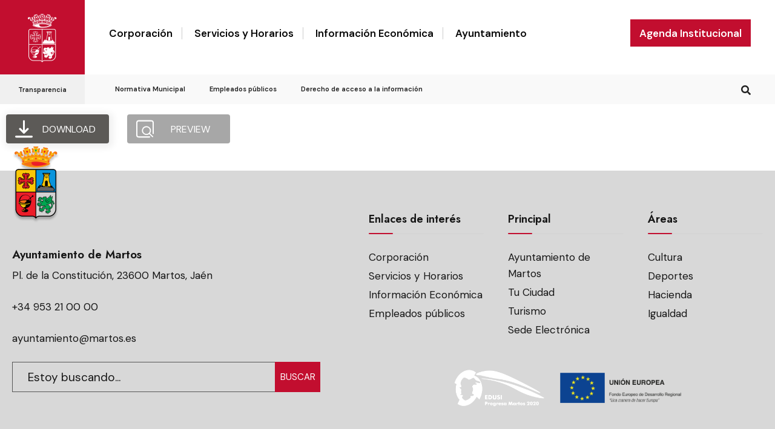

--- FILE ---
content_type: text/html; charset=UTF-8
request_url: https://transparencia.martos.es/wpfd_file/acuerdo-del-pleno-aprobacion-rectificacion-de-inventario-de-2015/
body_size: 14950
content:
<!DOCTYPE html>
<html dir="ltr" lang="es" prefix="og: https://ogp.me/ns#">
<head><meta charset="UTF-8">

<!-- Set the viewport width to device width for mobile -->
<meta name="viewport" content="width=device-width, initial-scale=1" />

<link rel="pingback" href="https://transparencia.martos.es/xmlrpc.php" />

<title>Acuerdo del Pleno aprobación rectificación de inventario de 2015 - Portal de Transparencia</title>

		<!-- All in One SEO 4.5.8 - aioseo.com -->
		<meta name="robots" content="max-image-preview:large" />
		<link rel="canonical" href="https://transparencia.martos.es/wpfd_file/acuerdo-del-pleno-aprobacion-rectificacion-de-inventario-de-2015/" />
		<meta name="generator" content="All in One SEO (AIOSEO) 4.5.8" />
		<meta property="og:locale" content="es_ES" />
		<meta property="og:site_name" content="Portal de Transparencia -" />
		<meta property="og:type" content="article" />
		<meta property="og:title" content="Acuerdo del Pleno aprobación rectificación de inventario de 2015 - Portal de Transparencia" />
		<meta property="og:url" content="https://transparencia.martos.es/wpfd_file/acuerdo-del-pleno-aprobacion-rectificacion-de-inventario-de-2015/" />
		<meta property="article:published_time" content="2024-04-25T08:44:16+00:00" />
		<meta property="article:modified_time" content="2024-04-25T08:44:16+00:00" />
		<meta name="twitter:card" content="summary_large_image" />
		<meta name="twitter:title" content="Acuerdo del Pleno aprobación rectificación de inventario de 2015 - Portal de Transparencia" />
		<script type="application/ld+json" class="aioseo-schema">
			{"@context":"https:\/\/schema.org","@graph":[{"@type":"BreadcrumbList","@id":"https:\/\/transparencia.martos.es\/wpfd_file\/acuerdo-del-pleno-aprobacion-rectificacion-de-inventario-de-2015\/#breadcrumblist","itemListElement":[{"@type":"ListItem","@id":"https:\/\/transparencia.martos.es\/#listItem","position":1,"name":"Hogar","item":"https:\/\/transparencia.martos.es\/","nextItem":"https:\/\/transparencia.martos.es\/wpfd_file\/acuerdo-del-pleno-aprobacion-rectificacion-de-inventario-de-2015\/#listItem"},{"@type":"ListItem","@id":"https:\/\/transparencia.martos.es\/wpfd_file\/acuerdo-del-pleno-aprobacion-rectificacion-de-inventario-de-2015\/#listItem","position":2,"name":"Acuerdo del Pleno aprobaci\u00f3n rectificaci\u00f3n de inventario de 2015","previousItem":"https:\/\/transparencia.martos.es\/#listItem"}]},{"@type":"Organization","@id":"https:\/\/transparencia.martos.es\/#organization","name":"Portal de Transparencia","url":"https:\/\/transparencia.martos.es\/"},{"@type":"WebPage","@id":"https:\/\/transparencia.martos.es\/wpfd_file\/acuerdo-del-pleno-aprobacion-rectificacion-de-inventario-de-2015\/#webpage","url":"https:\/\/transparencia.martos.es\/wpfd_file\/acuerdo-del-pleno-aprobacion-rectificacion-de-inventario-de-2015\/","name":"Acuerdo del Pleno aprobaci\u00f3n rectificaci\u00f3n de inventario de 2015 - Portal de Transparencia","inLanguage":"es-ES","isPartOf":{"@id":"https:\/\/transparencia.martos.es\/#website"},"breadcrumb":{"@id":"https:\/\/transparencia.martos.es\/wpfd_file\/acuerdo-del-pleno-aprobacion-rectificacion-de-inventario-de-2015\/#breadcrumblist"},"datePublished":"2024-04-25T10:44:16+02:00","dateModified":"2024-04-25T10:44:16+02:00"},{"@type":"WebSite","@id":"https:\/\/transparencia.martos.es\/#website","url":"https:\/\/transparencia.martos.es\/","name":"Portal de Transparencia","inLanguage":"es-ES","publisher":{"@id":"https:\/\/transparencia.martos.es\/#organization"}}]}
		</script>
		<!-- All in One SEO -->

<script id="cookieyes" type="text/javascript" src="https://cdn-cookieyes.com/client_data/8365d3c4f0b85eb9eff03026/script.js"></script><link rel='dns-prefetch' href='//www.googletagmanager.com' />
<link rel='dns-prefetch' href='//fonts.googleapis.com' />
<link rel='preconnect' href='https://fonts.gstatic.com' crossorigin />
<link rel="alternate" type="application/rss+xml" title="Portal de Transparencia &raquo; Feed" href="https://transparencia.martos.es/feed/" />
<link rel="alternate" type="application/rss+xml" title="Portal de Transparencia &raquo; Feed de los comentarios" href="https://transparencia.martos.es/comments/feed/" />
<script type="text/javascript">
window._wpemojiSettings = {"baseUrl":"https:\/\/s.w.org\/images\/core\/emoji\/14.0.0\/72x72\/","ext":".png","svgUrl":"https:\/\/s.w.org\/images\/core\/emoji\/14.0.0\/svg\/","svgExt":".svg","source":{"concatemoji":"https:\/\/transparencia.martos.es\/wp-includes\/js\/wp-emoji-release.min.js?ver=6.3.2"}};
/*! This file is auto-generated */
!function(i,n){var o,s,e;function c(e){try{var t={supportTests:e,timestamp:(new Date).valueOf()};sessionStorage.setItem(o,JSON.stringify(t))}catch(e){}}function p(e,t,n){e.clearRect(0,0,e.canvas.width,e.canvas.height),e.fillText(t,0,0);var t=new Uint32Array(e.getImageData(0,0,e.canvas.width,e.canvas.height).data),r=(e.clearRect(0,0,e.canvas.width,e.canvas.height),e.fillText(n,0,0),new Uint32Array(e.getImageData(0,0,e.canvas.width,e.canvas.height).data));return t.every(function(e,t){return e===r[t]})}function u(e,t,n){switch(t){case"flag":return n(e,"\ud83c\udff3\ufe0f\u200d\u26a7\ufe0f","\ud83c\udff3\ufe0f\u200b\u26a7\ufe0f")?!1:!n(e,"\ud83c\uddfa\ud83c\uddf3","\ud83c\uddfa\u200b\ud83c\uddf3")&&!n(e,"\ud83c\udff4\udb40\udc67\udb40\udc62\udb40\udc65\udb40\udc6e\udb40\udc67\udb40\udc7f","\ud83c\udff4\u200b\udb40\udc67\u200b\udb40\udc62\u200b\udb40\udc65\u200b\udb40\udc6e\u200b\udb40\udc67\u200b\udb40\udc7f");case"emoji":return!n(e,"\ud83e\udef1\ud83c\udffb\u200d\ud83e\udef2\ud83c\udfff","\ud83e\udef1\ud83c\udffb\u200b\ud83e\udef2\ud83c\udfff")}return!1}function f(e,t,n){var r="undefined"!=typeof WorkerGlobalScope&&self instanceof WorkerGlobalScope?new OffscreenCanvas(300,150):i.createElement("canvas"),a=r.getContext("2d",{willReadFrequently:!0}),o=(a.textBaseline="top",a.font="600 32px Arial",{});return e.forEach(function(e){o[e]=t(a,e,n)}),o}function t(e){var t=i.createElement("script");t.src=e,t.defer=!0,i.head.appendChild(t)}"undefined"!=typeof Promise&&(o="wpEmojiSettingsSupports",s=["flag","emoji"],n.supports={everything:!0,everythingExceptFlag:!0},e=new Promise(function(e){i.addEventListener("DOMContentLoaded",e,{once:!0})}),new Promise(function(t){var n=function(){try{var e=JSON.parse(sessionStorage.getItem(o));if("object"==typeof e&&"number"==typeof e.timestamp&&(new Date).valueOf()<e.timestamp+604800&&"object"==typeof e.supportTests)return e.supportTests}catch(e){}return null}();if(!n){if("undefined"!=typeof Worker&&"undefined"!=typeof OffscreenCanvas&&"undefined"!=typeof URL&&URL.createObjectURL&&"undefined"!=typeof Blob)try{var e="postMessage("+f.toString()+"("+[JSON.stringify(s),u.toString(),p.toString()].join(",")+"));",r=new Blob([e],{type:"text/javascript"}),a=new Worker(URL.createObjectURL(r),{name:"wpTestEmojiSupports"});return void(a.onmessage=function(e){c(n=e.data),a.terminate(),t(n)})}catch(e){}c(n=f(s,u,p))}t(n)}).then(function(e){for(var t in e)n.supports[t]=e[t],n.supports.everything=n.supports.everything&&n.supports[t],"flag"!==t&&(n.supports.everythingExceptFlag=n.supports.everythingExceptFlag&&n.supports[t]);n.supports.everythingExceptFlag=n.supports.everythingExceptFlag&&!n.supports.flag,n.DOMReady=!1,n.readyCallback=function(){n.DOMReady=!0}}).then(function(){return e}).then(function(){var e;n.supports.everything||(n.readyCallback(),(e=n.source||{}).concatemoji?t(e.concatemoji):e.wpemoji&&e.twemoji&&(t(e.twemoji),t(e.wpemoji)))}))}((window,document),window._wpemojiSettings);
</script>
<style type="text/css">
img.wp-smiley,
img.emoji {
	display: inline !important;
	border: none !important;
	box-shadow: none !important;
	height: 1em !important;
	width: 1em !important;
	margin: 0 0.07em !important;
	vertical-align: -0.1em !important;
	background: none !important;
	padding: 0 !important;
}
</style>
	<link rel='stylesheet' id='wp-block-library-css' href='https://transparencia.martos.es/wp-includes/css/dist/block-library/style.min.css?ver=6.3.2' type='text/css' media='all' />
<style id='classic-theme-styles-inline-css' type='text/css'>
/*! This file is auto-generated */
.wp-block-button__link{color:#fff;background-color:#32373c;border-radius:9999px;box-shadow:none;text-decoration:none;padding:calc(.667em + 2px) calc(1.333em + 2px);font-size:1.125em}.wp-block-file__button{background:#32373c;color:#fff;text-decoration:none}
</style>
<link rel='stylesheet' id='eleslider-style-css' href='https://transparencia.martos.es/wp-content/plugins/eleslider/assets/eleslider.css?ver=6.3.2' type='text/css' media='all' />
<link rel='stylesheet' id='dashicons-css' href='https://transparencia.martos.es/wp-includes/css/dashicons.min.css?ver=6.3.2' type='text/css' media='all' />
<link rel='stylesheet' id='events-manager-css' href='https://transparencia.martos.es/wp-content/plugins/events-manager/includes/css/events-manager.min.css?ver=6.4.7.1' type='text/css' media='all' />
<style id='events-manager-inline-css' type='text/css'>
body .em { --font-family : inherit; --font-weight : inherit; --font-size : 1em; --line-height : inherit; }
</style>
<link rel='stylesheet' id='redux-extendify-styles-css' href='https://transparencia.martos.es/wp-content/plugins/redux-framework/redux-core/assets/css/extendify-utilities.css?ver=4.4.14' type='text/css' media='all' />
<link rel='stylesheet' id='elementor-frontend-css' href='https://transparencia.martos.es/wp-content/plugins/elementor/assets/css/frontend-lite.min.css?ver=3.20.1' type='text/css' media='all' />
<link rel='stylesheet' id='swiper-css' href='https://transparencia.martos.es/wp-content/plugins/elementor/assets/lib/swiper/v8/css/swiper.min.css?ver=8.4.5' type='text/css' media='all' />
<link rel='stylesheet' id='elementor-post-4-css' href='https://transparencia.martos.es/wp-content/uploads/sites/2/elementor/css/post-4.css?ver=1710832595' type='text/css' media='all' />
<link rel='stylesheet' id='elementor-pro-css' href='https://transparencia.martos.es/wp-content/plugins/elementor-pro/assets/css/frontend-lite.min.css?ver=3.17.1' type='text/css' media='all' />
<link rel='stylesheet' id='elementor-global-css' href='https://transparencia.martos.es/wp-content/uploads/sites/2/elementor/css/global.css?ver=1710832597' type='text/css' media='all' />
<link rel='stylesheet' id='wp-fullcalendar-css' href='https://transparencia.martos.es/wp-content/plugins/wp-fullcalendar/includes/css/main.css?ver=1.5' type='text/css' media='all' />
<link rel='stylesheet' id='wp-fullcalendar-tippy-light-css' href='https://transparencia.martos.es/wp-content/plugins/wp-fullcalendar/includes/css/tippy/light.css?ver=1.5' type='text/css' media='all' />
<link rel='stylesheet' id='jquery-ui-css' href='https://transparencia.martos.es/wp-content/plugins/wp-fullcalendar/includes/css/jquery-ui/ui-lightness/jquery-ui.min.css?ver=1.5' type='text/css' media='all' />
<link rel='stylesheet' id='jquery-ui-theme-css' href='https://transparencia.martos.es/wp-content/plugins/wp-fullcalendar/includes/css/jquery-ui/ui-lightness/theme.css?ver=1.5' type='text/css' media='all' />
<link rel='stylesheet' id='citygov-style-css' href='https://transparencia.martos.es/wp-content/themes/citygov/style.css?ver=6.3.2' type='text/css' media='all' />
<link rel='stylesheet' id='fontawesome-css' href='https://transparencia.martos.es/wp-content/themes/citygov/styles/fontawesome.css?ver=6.3.2' type='text/css' media='all' />
<link rel='stylesheet' id='citygov-mobile-css' href='https://transparencia.martos.es/wp-content/themes/citygov/style-mobile.css?ver=6.3.2' type='text/css' media='all' />
<link rel='stylesheet' id='newsletter-css' href='https://transparencia.martos.es/wp-content/plugins/newsletter/style.css?ver=8.2.3' type='text/css' media='all' />
<link rel='stylesheet' id='essential-blocks-frontend-style-css' href='https://transparencia.martos.es/wp-content/plugins/essential-blocks/dist/style.css?ver=4.5.4' type='text/css' media='all' />
<style id='essential-blocks-frontend-style-inline-css' type='text/css'>

            :root {
                --eb-global-primary-color: #101828;
--eb-global-secondary-color: #475467;
--eb-global-tertiary-color: #98A2B3;
--eb-global-text-color: #475467;
--eb-global-heading-color: #1D2939;
--eb-global-link-color: #444CE7;
--eb-global-background-color: #F9FAFB;
--eb-global-button-text-color: #FFFFFF;
--eb-global-button-background-color: #101828;
--eb-gradient-primary-color: linear-gradient(90deg, hsla(259, 84%, 78%, 1) 0%, hsla(206, 67%, 75%, 1) 100%);
--eb-gradient-secondary-color: linear-gradient(90deg, hsla(18, 76%, 85%, 1) 0%, hsla(203, 69%, 84%, 1) 100%);
--eb-gradient-tertiary-color: linear-gradient(90deg, hsla(248, 21%, 15%, 1) 0%, hsla(250, 14%, 61%, 1) 100%);
--eb-gradient-background-color: linear-gradient(90deg, rgb(250, 250, 250) 0%, rgb(233, 233, 233) 49%, rgb(244, 243, 243) 100%);

                --eb-tablet-breakpoint: 1024px;
--eb-mobile-breakpoint: 767px;

            }
        
</style>
<link rel='stylesheet' id='eb-widget-style-css' href='https://transparencia.martos.es/wp-content/uploads/sites/2/eb-style/eb-style-widget.min.css?ver=08f1211dd0' type='text/css' media='all' />
<link rel='stylesheet' id='eael-general-css' href='https://transparencia.martos.es/wp-content/plugins/essential-addons-for-elementor-lite/assets/front-end/css/view/general.min.css?ver=5.9.11' type='text/css' media='all' />
<link rel="preload" as="style" href="https://fonts.googleapis.com/css?family=DM%20Sans:100,200,300,400,500,600,700,800,900,100italic,200italic,300italic,400italic,500italic,600italic,700italic,800italic,900italic%7CJost:700,600,500%7CPoppins:500&#038;subset=latin&#038;display=swap&#038;ver=1709655188" /><link rel="stylesheet" href="https://fonts.googleapis.com/css?family=DM%20Sans:100,200,300,400,500,600,700,800,900,100italic,200italic,300italic,400italic,500italic,600italic,700italic,800italic,900italic%7CJost:700,600,500%7CPoppins:500&#038;subset=latin&#038;display=swap&#038;ver=1709655188" media="print" onload="this.media='all'"><noscript><link rel="stylesheet" href="https://fonts.googleapis.com/css?family=DM%20Sans:100,200,300,400,500,600,700,800,900,100italic,200italic,300italic,400italic,500italic,600italic,700italic,800italic,900italic%7CJost:700,600,500%7CPoppins:500&#038;subset=latin&#038;display=swap&#038;ver=1709655188" /></noscript><link rel='stylesheet' id='wpr-text-animations-css-css' href='https://transparencia.martos.es/wp-content/plugins/royal-elementor-addons/assets/css/lib/animations/text-animations.min.css?ver=1.3.93' type='text/css' media='all' />
<link rel='stylesheet' id='wpr-addons-css-css' href='https://transparencia.martos.es/wp-content/plugins/royal-elementor-addons/assets/css/frontend.min.css?ver=1.3.93' type='text/css' media='all' />
<link rel='stylesheet' id='font-awesome-5-all-css' href='https://transparencia.martos.es/wp-content/plugins/elementor/assets/lib/font-awesome/css/all.min.css?ver=5.9.11' type='text/css' media='all' />
<link rel='stylesheet' id='google-fonts-1-css' href='https://fonts.googleapis.com/css?family=DM+Sans%3A100%2C100italic%2C200%2C200italic%2C300%2C300italic%2C400%2C400italic%2C500%2C500italic%2C600%2C600italic%2C700%2C700italic%2C800%2C800italic%2C900%2C900italic%7CRoboto%3A100%2C100italic%2C200%2C200italic%2C300%2C300italic%2C400%2C400italic%2C500%2C500italic%2C600%2C600italic%2C700%2C700italic%2C800%2C800italic%2C900%2C900italic&#038;display=auto&#038;ver=6.3.2' type='text/css' media='all' />
<link rel="preconnect" href="https://fonts.gstatic.com/" crossorigin><script type='text/javascript' data-cfasync="false" src='https://transparencia.martos.es/wp-includes/js/jquery/jquery.min.js?ver=3.7.0' id='jquery-core-js'></script>
<script type='text/javascript' data-cfasync="false" src='https://transparencia.martos.es/wp-includes/js/jquery/jquery-migrate.min.js?ver=3.4.1' id='jquery-migrate-js'></script>
<script type='text/javascript' src='https://transparencia.martos.es/wp-content/plugins/wp-file-download/app/includes/elementor/assets/js/jquery.elementor.widgets.js?ver=5.9.4' id='jquery-elementor-widgets-js'></script>
<script type='text/javascript' src='https://transparencia.martos.es/wp-includes/js/jquery/ui/core.min.js?ver=1.13.2' id='jquery-ui-core-js'></script>
<script type='text/javascript' src='https://transparencia.martos.es/wp-includes/js/jquery/ui/mouse.min.js?ver=1.13.2' id='jquery-ui-mouse-js'></script>
<script type='text/javascript' src='https://transparencia.martos.es/wp-includes/js/jquery/ui/sortable.min.js?ver=1.13.2' id='jquery-ui-sortable-js'></script>
<script type='text/javascript' src='https://transparencia.martos.es/wp-includes/js/jquery/ui/datepicker.min.js?ver=1.13.2' id='jquery-ui-datepicker-js'></script>
<script id="jquery-ui-datepicker-js-after" type="text/javascript">
jQuery(function(jQuery){jQuery.datepicker.setDefaults({"closeText":"Cerrar","currentText":"Hoy","monthNames":["enero","febrero","marzo","abril","mayo","junio","julio","agosto","septiembre","octubre","noviembre","diciembre"],"monthNamesShort":["Ene","Feb","Mar","Abr","May","Jun","Jul","Ago","Sep","Oct","Nov","Dic"],"nextText":"Siguiente","prevText":"Anterior","dayNames":["domingo","lunes","martes","mi\u00e9rcoles","jueves","viernes","s\u00e1bado"],"dayNamesShort":["Dom","Lun","Mar","Mi\u00e9","Jue","Vie","S\u00e1b"],"dayNamesMin":["D","L","M","X","J","V","S"],"dateFormat":"d \\dd\\e MM \\dd\\e yy","firstDay":1,"isRTL":false});});
</script>
<script type='text/javascript' src='https://transparencia.martos.es/wp-includes/js/jquery/ui/resizable.min.js?ver=1.13.2' id='jquery-ui-resizable-js'></script>
<script type='text/javascript' src='https://transparencia.martos.es/wp-includes/js/jquery/ui/draggable.min.js?ver=1.13.2' id='jquery-ui-draggable-js'></script>
<script type='text/javascript' src='https://transparencia.martos.es/wp-includes/js/jquery/ui/controlgroup.min.js?ver=1.13.2' id='jquery-ui-controlgroup-js'></script>
<script type='text/javascript' src='https://transparencia.martos.es/wp-includes/js/jquery/ui/checkboxradio.min.js?ver=1.13.2' id='jquery-ui-checkboxradio-js'></script>
<script type='text/javascript' src='https://transparencia.martos.es/wp-includes/js/jquery/ui/button.min.js?ver=1.13.2' id='jquery-ui-button-js'></script>
<script type='text/javascript' src='https://transparencia.martos.es/wp-includes/js/jquery/ui/dialog.min.js?ver=1.13.2' id='jquery-ui-dialog-js'></script>
<script type='text/javascript' id='events-manager-js-extra'>
/* <![CDATA[ */
var EM = {"ajaxurl":"https:\/\/transparencia.martos.es\/wp-admin\/admin-ajax.php","locationajaxurl":"https:\/\/transparencia.martos.es\/wp-admin\/admin-ajax.php?action=locations_search","firstDay":"1","locale":"es","dateFormat":"yy-mm-dd","ui_css":"https:\/\/transparencia.martos.es\/wp-content\/plugins\/events-manager\/includes\/css\/jquery-ui\/build.min.css","show24hours":"1","is_ssl":"1","autocomplete_limit":"10","calendar":{"breakpoints":{"small":560,"medium":908,"large":false}},"phone":"","datepicker":{"format":"Y-m-d","locale":"es"},"search":{"breakpoints":{"small":650,"medium":850,"full":false}},"url":"https:\/\/transparencia.martos.es\/wp-content\/plugins\/events-manager","bookingInProgress":"Por favor, espera mientras la reserva se env\u00eda.","tickets_save":"Guardar entrada","bookingajaxurl":"https:\/\/transparencia.martos.es\/wp-admin\/admin-ajax.php","bookings_export_save":"Exportar reservas","bookings_settings_save":"Guardar configuraci\u00f3n","booking_delete":"\u00bfEst\u00e1s seguro que quieres borrar?","booking_offset":"30","bookings":{"submit_button":{"text":{"default":"Submit Booking","free":"Submit Booking","payment":"Submit Booking - %s","processing":"Processing ..."}},"update_listener":""},"bb_full":"Vendido","bb_book":"Reservar ahora","bb_booking":"Reservando...","bb_booked":"Reserva Enviado","bb_error":"Error de Reserva. \u00bfIntentar de nuevo?","bb_cancel":"Cancelar","bb_canceling":"Cancelando...","bb_cancelled":"Cancelado","bb_cancel_error":"Error de Cancelaci\u00f3n. \u00bfIntentar de nuevo?","txt_search":"Buscar","txt_searching":"Buscando...","txt_loading":"Cargando..."};
/* ]]> */
</script>
<script type='text/javascript' src='https://transparencia.martos.es/wp-content/plugins/events-manager/includes/js/events-manager.min.js?ver=6.4.7.1' id='events-manager-js'></script>
<script type='text/javascript' src='https://transparencia.martos.es/wp-content/plugins/events-manager/includes/external/flatpickr/l10n/es.min.js?ver=6.4.7.1' id='em-flatpickr-localization-js'></script>
<script type='text/javascript' src='https://transparencia.martos.es/wp-includes/js/jquery/ui/menu.min.js?ver=1.13.2' id='jquery-ui-menu-js'></script>
<script type='text/javascript' src='https://transparencia.martos.es/wp-includes/js/jquery/ui/selectmenu.min.js?ver=1.13.2' id='jquery-ui-selectmenu-js'></script>
<script type='text/javascript' src='https://transparencia.martos.es/wp-includes/js/jquery/ui/tooltip.min.js?ver=1.13.2' id='jquery-ui-tooltip-js'></script>
<script type='text/javascript' src='https://transparencia.martos.es/wp-includes/js/dist/vendor/moment.min.js?ver=2.29.4' id='moment-js'></script>
<script id="moment-js-after" type="text/javascript">
moment.updateLocale( 'es_ES', {"months":["enero","febrero","marzo","abril","mayo","junio","julio","agosto","septiembre","octubre","noviembre","diciembre"],"monthsShort":["Ene","Feb","Mar","Abr","May","Jun","Jul","Ago","Sep","Oct","Nov","Dic"],"weekdays":["domingo","lunes","martes","mi\u00e9rcoles","jueves","viernes","s\u00e1bado"],"weekdaysShort":["Dom","Lun","Mar","Mi\u00e9","Jue","Vie","S\u00e1b"],"week":{"dow":1},"longDateFormat":{"LT":"H:i","LTS":null,"L":null,"LL":"j \\d\\e F \\d\\e Y","LLL":"j \\d\\e F \\d\\e Y H:i","LLLL":null}} );
</script>
<script type='text/javascript' id='wp-fullcalendar-js-extra'>
/* <![CDATA[ */
var WPFC = {"ajaxurl":"https:\/\/transparencia.martos.es\/wp-admin\/admin-ajax.php?action=WP_FullCalendar","firstDay":"1","wpfc_theme":"jquery-ui","wpfc_limit":"3","wpfc_limit_txt":"more ...","timeFormat":"h(:mm)A","defaultView":"month","weekends":"true","header":{"left":"prev,next today","center":"title","right":"month,basicWeek,basicDay"},"wpfc_qtips":"1","tippy_theme":"light-border","tippy_placement":"auto","tippy_loading":"Loading..."};
/* ]]> */
</script>
<script type='text/javascript' src='https://transparencia.martos.es/wp-content/plugins/wp-fullcalendar/includes/js/main.js?ver=1.5' id='wp-fullcalendar-js'></script>

<!-- Fragmento de código de Google Analytics añadido por Site Kit -->
<script type='text/javascript' src='https://www.googletagmanager.com/gtag/js?id=GT-5MRHMQ8R' id='google_gtagjs-js' async></script>
<script id="google_gtagjs-js-after" type="text/javascript">
window.dataLayer = window.dataLayer || [];function gtag(){dataLayer.push(arguments);}
gtag('set', 'linker', {"domains":["transparencia.martos.es"]} );
gtag("js", new Date());
gtag("set", "developer_id.dZTNiMT", true);
gtag("config", "GT-5MRHMQ8R");
</script>

<!-- Final del fragmento de código de Google Analytics añadido por Site Kit -->
<link rel="https://api.w.org/" href="https://transparencia.martos.es/wp-json/" /><link rel="EditURI" type="application/rsd+xml" title="RSD" href="https://transparencia.martos.es/xmlrpc.php?rsd" />
<meta name="generator" content="WordPress 6.3.2" />
<link rel='shortlink' href='https://transparencia.martos.es/?p=9589' />
<link rel="alternate" type="application/json+oembed" href="https://transparencia.martos.es/wp-json/oembed/1.0/embed?url=https%3A%2F%2Ftransparencia.martos.es%2Fwpfd_file%2Facuerdo-del-pleno-aprobacion-rectificacion-de-inventario-de-2015%2F" />
<link rel="alternate" type="text/xml+oembed" href="https://transparencia.martos.es/wp-json/oembed/1.0/embed?url=https%3A%2F%2Ftransparencia.martos.es%2Fwpfd_file%2Facuerdo-del-pleno-aprobacion-rectificacion-de-inventario-de-2015%2F&#038;format=xml" />
<meta name="generator" content="Site Kit by Google 1.122.0" /><meta name="generator" content="Redux 4.4.14" /><meta name="generator" content="Elementor 3.20.1; features: e_optimized_assets_loading, e_optimized_css_loading, e_font_icon_svg, additional_custom_breakpoints, block_editor_assets_optimize, e_image_loading_optimization; settings: css_print_method-external, google_font-enabled, font_display-auto">
<link rel="icon" href="https://transparencia.martos.es/wp-content/uploads/sites/2/2023/11/cropped-icono_transparencia-32x32.jpg" sizes="32x32" />
<link rel="icon" href="https://transparencia.martos.es/wp-content/uploads/sites/2/2023/11/cropped-icono_transparencia-192x192.jpg" sizes="192x192" />
<link rel="apple-touch-icon" href="https://transparencia.martos.es/wp-content/uploads/sites/2/2023/11/cropped-icono_transparencia-180x180.jpg" />
<meta name="msapplication-TileImage" content="https://transparencia.martos.es/wp-content/uploads/sites/2/2023/11/cropped-icono_transparencia-270x270.jpg" />
		<style type="text/css" id="wp-custom-css">
			.dekoline:before{
	background-color:#c20e2f !important;
}
.imgwrap, .post-nav-image, .page-header{
	background-color: #989898 !important;
}

.em-event.em-item{
    width: 100%;
    padding: 0px 20px;
    margin-bottom: 30px;
}
.em-item-image {
    display: flex;
    width: 100%;
    aspect-ratio: 16 / 9;
}
.em-item-image>img{
    object-fit: cover;
    width: 100%;
}

@media screen and (max-width:1024px){
    .em-event.em-item{
        width:100%;
    }
}



.event-categories{
    display: none;
}
.em-item-desc{
    display: none;
}
.em-item-meta-line.em-event-location{
    display: none;
}
.em-item-meta-line.em-event-date.em-event-meta-datetime{
    font-size: 13px;
    background-color: #c20e2f;
    color: #FFF;
    padding: 5px 10px;
    width: fit-content;
}
.em-item-meta-line.em-event-time.em-event-meta-datetime{
    font-size: 14px;
}
a.em-item-read-more.button{
    display: flex;
    margin-top: 15px;
    padding: 12px 15px;
    text-transform: uppercase;
    border-width: 1px;
    border-color: inherit;
    border-style: solid;
    font-size: 13px !important;
    width: fit-content;
}

.em-item-title a{
	color:#222 !important;
}
.em-item-title a:hover{
	color: #c20e2f !important;
}
span.em-icon-calendar.em-icon{
	display: none;
}
span.em-icon-clock.em-icon{
	display:none;
}
span.em-icon-category.em-icon{
	display:none;
}
.em-item-read-more.button{
	color:#222 !important;
}
.em-item-read-more.button:hover{
	color: #c20e2f !important;
}

#foo-spec{
	color: #161616 !important;
}

.author{
	display: none;
}


/* Texto Titulos Noticias Feeds */
a.mainbutton, .comment-author cite, .tab-post h4, .tptn_title, .submit, .nav-previous a, #comments .reply a, .post-pagination, .mc4wp-form input, .woocommerce #respond input#submit, .woocommerce a.button, .woocommerce button.button, .woocommerce input.button, .tmnf_events_widget a, .post-nav-text, a.event_button, .give-btn{
		overflow: hidden;
    display: -webkit-box;
    -webkit-line-clamp: 4;
    -webkit-box-orient: vertical;
    padding-bottom: 0px;
}
#post-nav .post-nav-text{
		overflow: hidden;
    display: -webkit-box;
    -webkit-line-clamp: 4;
    -webkit-box-orient: vertical;
    padding-bottom: 0px;
}
.main-breadcrumbs{
		overflow: hidden;
    display: -webkit-box;
    -webkit-line-clamp: 1;
    -webkit-box-orient: vertical;
    padding-bottom: 0px;
}
.entry-title{
		overflow: hidden;
    display: -webkit-box !important;
    -webkit-line-clamp: 3;
    -webkit-box-orient: vertical;
    padding-bottom: 0px;
}
.eael-grid-post-link{
		overflow: hidden;
    display: -webkit-box !important;
    -webkit-line-clamp: 4;
    -webkit-box-orient: vertical;
    padding-bottom: 0px;
}


/* PLUGIn DEsscargas */
#et-boc .wpfd-content-default .wpfd_list .file, .wpfd-content-default .wpfd_list .file{
	flex-flow: row wrap;
}
#et-boc .wpfd-content-default .wpfd_list .file .filecontent, .wpfd-content-default .wpfd_list .file .filecontent{
	width:100% !important;
}
#et-boc .wpfd-content-default .wpfd_list .file .file-right, .wpfd-content-default .wpfd_list .file .file-right{
	width:100% !important;
}
#et-boc .wpfd-content .downloadlink, .wpfd-content .downloadlink{
	border-radius:2px !important;
}
#et-boc .wpfd-content .openlink, .wpfd-content .openlink{
	border-radius:2px !important;
}
#et-boc .wpfd-content-default .wpfd_list .file .file-xinfo, .wpfd-content-default .wpfd_list .file .file-xinfo{
	padding-top:0px!important;
}

#et-boc .wpfd-content-default .wpfd_list .file .file-right .downloadlink, .wpfd-content-default .wpfd_list .file .file-right .downloadlink{
	margin-top:10px !important;
}
.eb-social-share-wrapper ul.eb-social-shares li .twitter-original{
	background: #14171A !important;
}		</style>
		<style id="themnific_redux-dynamic-css" title="dynamic-css" class="redux-options-output">.site_wrapper{background-color:#f7f7f7;}body,input,button,select,#wpmem_reg fieldset,#wpmem_login fieldset,fieldset .give-final-total-amount{font-family:"DM Sans";font-weight:400;font-style:normal;color:#232323;font-size:19px;}.wrapper,.postbar{background-color:#fff;}.ghost,.single .give-goal-progress,.sidebar_item,#comments .navigation a,a.page-numbers,.page-numbers.dots{background-color:#f7f7f7;}a,.events-table h3 a{color:#222;}a:hover,.events-table h3 a:hover{color:#c20e2f;}a:active,.events-table h3 a:active{color:#000;}.entry a,.events-table h3 a:hover{color:#E8816E;}.events-table h3 a:hover{border-color:#E8816E;}.entry p a:hover{background-color:#fe6e7a;}.p-border,.sidebar_item,.give-goal-progress,.meta,h3#reply-title,.tagcloud a,.taggs a,.page-numbers,input,textarea,select,.nav_item a,.tp_recent_tweets ul li,.page-link a span,.post-pagination>p a{border-color:#eaeaea;}#sidebar,.post-pagination span{color:#333333;}.widgetable a{color:#000000;}.container_head,.header_fullwidth #header,.header_transparent #header.scrolled{background-color:#ffffff;}#titles,.header_fullwidth #titles::before,#bottombar .social-menu a:hover{background-color:#c20e2f;}#header h1 a,#bottombar .social-menu a:hover{color:#000000;}.nav>li>a,.bottomnav p{font-family:"DM Sans";font-weight:600;font-style:normal;color:#0a0a0a;font-size:17px;}.nav li.current-menu-item>a,.nav >li>a:hover{border-color:#c20e2f;}.nav li ul{background-color:#c20e2f;}.nav>li>ul:after,.nav > li.mega:hover::after{border-left-color:#c20e2f;}body.rtl .nav>li>ul:after,body.rtl .nav > li.mega:hover::after{border-right-color:#c20e2f;}.nav ul li>a,.topnav .menu_label,.topnav .social-menu span{font-family:"DM Sans";font-weight:400;font-style:normal;color:#ffffff;font-size:14px;}#main-nav>li.special>a{background-color:#c20e2f;}#main-nav>li.special>a,#main-nav .special a i{color:#ffffff;}#bottombar,#bottombar::after{background-color:#f9f9f9;}#bottombar p,#bottombar a,#bottombar span,#bottombar a:hover{color:#222222;}#titles,p.menu_label{width:140px;}#titles .logo,.header_fix{margin-top:23px;margin-bottom:20px;}#navigation{padding-top:17px;padding-bottom:0px;}#footer,#footer .searchform input.s,.footop-right{background-color:#d8d8d8;}#footer p,#footer{color:#161616;}#footer a,#footer h2,#footer h3,#footer h4,#footer .meta,#footer .meta a,#footer .searchform input.s{color:#161616;}#footer a:hover{color:#c20e2f;}#footer li.cat-item,.footer-logo,#copyright,#footer .tagcloud a,#footer .tp_recent_tweets ul li,#footer .p-border,#footer .searchform input.s,#footer input,#footer .landing-section{border-color:#565656;}.footop{background-color:#c20e2f;}#footop h2,#footop a,#foo-spec{color:#ffffff;}h1.entry-title,h1.archiv,.eleslideinside h1,.eleslideinside h2{font-family:"DM Sans";font-weight:700;font-style:normal;color:#0a0a0a;font-size:30px;}h2.posttitle{font-family:"DM Sans";font-weight:700;font-style:normal;color:#0a0a0a;font-size:30px;}.tptn_posts_widget li::before,.sidebar_item .menu>li>a{font-family:"DM Sans";font-weight:700;font-style:normal;color:#222;font-size:17px;}a.mainbutton,.comment-author cite,.tab-post h4,.tptn_title,.submit,.nav-previous a,#comments .reply a,.post-pagination,.mc4wp-form input,.woocommerce #respond input#submit, .woocommerce a.button,.woocommerce button.button, .woocommerce input.button,.tmnf_events_widget a,.post-nav-text,a.event_button,.give-btn{font-family:"DM Sans";font-weight:600;font-style:normal;color:#000;font-size:15px;}h1{font-family:Jost;font-weight:700;font-style:normal;color:#000;font-size:26px;}h2{font-family:Jost;font-weight:600;font-style:normal;color:#222;font-size:26px;}h3,.format-quote .teaser,#wpmem_reg legend, #wpmem_login legend,.give-goal-progress{font-family:Jost;font-weight:600;font-style:normal;color:#ffffff;font-size:23px;}h4{font-family:Jost;font-weight:600;font-style:normal;color:#222;font-size:19px;}h5{font-family:Jost;font-weight:600;font-style:normal;color:#000;font-size:19px;}h6,.su-button span,.owl-nav>div,.awesome-weather-wrap{font-family:Jost;font-weight:500;font-style:normal;color:#000;font-size:14px;}.meta,.meta a,.crumb{font-family:Poppins;font-weight:500;font-style:normal;color:#686868;font-size:11px;}a.mainbutton.inv{background-color:#f93822;}a.mainbutton.inv{color:#fff;}a.searchSubmit,.ribbon,.cat_nr,.woocommerce #respond input#submit,.woocommerce a.button,.woocommerce button.button.alt,.woocommerce input.button.alt,.woocommerce a.button.alt,.woocommerce button.button, .woocommerce input.button,#respond #submit,.page-numbers.current,a.mainbutton,#submit,#comments .navigation a,.tagssingle a,.contact-form .submit,a.comment-reply-link,.dekoline:before,.eleslideinside h2:before,.item_inn:before,.meta_more a,.owl-nav > div,.page-link>span,.button_div input,button.give-btn-reveal,.give-btn-modal,.give-submit.give-btn,.give-progress-bar > span{background-color:#c20e2f;}input.button,button.submit,#sidebar ul.menu a:hover,#sidebar ul.menu .current-menu-item>a,.page-link>span{border-color:#c20e2f;}.main-breadcrumbs span:after{color:#c20e2f;}a.searchSubmit,.ribbon,.ribbon a,.ribbon p,#footer .ribbon,.cat_nr,.woocommerce #respond input#submit,.woocommerce a.button.alt,.woocommerce input.button.alt,.woocommerce a.button,.woocommerce button.button.alt, .woocommerce button.button, .woocommerce input.button,#comments .reply a,#respond #submit,#footer a.mainbutton,.tmnf_icon,a.mainbutton,#submit,#comments .navigation a,.tagssingle a,.mc4wp-form input[type="submit"],a.comment-reply-link,.page-numbers.current,.meta_more a,.owl-next:before,.owl-prev:before,.page-link>span,.button_div input,button.give-btn-reveal,.give-btn-modal,.give-submit.give-btn{color:#ffffff;}a.searchSubmit:hover,.ribbon:hover,a.mainbutton:hover,.entry a.ribbon:hover,.woocommerce #respond input#submit:hover,.woocommerce a.button.alt:hover,.woocommerce a.button:hover, .woocommerce button.button:hover,.woocommerce input.button.alt:hover,.woocommerce input.button:hover,.meta_more a:hover,.owl-nav>div:hover,#main-nav>li.special>a:hover,button.give-btn-reveal:hover,.give-btn-modal:hover,.give-submit.give-btn:hover,.wpcf7-submit,.give-btn.give-default-level{background-color:#fe6e7a;}input.button:hover,button.submit:hover{border-color:#fe6e7a;}#footer a.mainbutton:hover,.ribbon:hover,.ribbon:hover a,.ribbon a:hover,.entry a.ribbon:hover,a.mainbutton:hover,.woocommerce #respond input#submit:hover, .woocommerce a.button:hover, .woocommerce button.button:hover, .woocommerce input.button:hover,.meta_more a:hover,.owl-next:hover:before,.owl-prev:hover:before,#main-nav>li.special>a:hover,button.give-btn-reveal:hover,.give-btn-modal:hover,.give-submit.give-btn:hover,.wpcf7-submit,.give-btn.give-default-level{color:#000000;}.imgwrap,.post-nav-image,.page-header{background-color:#1E1E1E;}.page-header,.page-header a,.page-header h1,.page-header h2,.main-breadcrumbs span{color:#ffffff;}</style><style id="wpr_lightbox_styles">
				.lg-backdrop {
					background-color: rgba(0,0,0,0.6) !important;
				}
				.lg-toolbar,
				.lg-dropdown {
					background-color: rgba(0,0,0,0.8) !important;
				}
				.lg-dropdown:after {
					border-bottom-color: rgba(0,0,0,0.8) !important;
				}
				.lg-sub-html {
					background-color: rgba(0,0,0,0.8) !important;
				}
				.lg-thumb-outer,
				.lg-progress-bar {
					background-color: #444444 !important;
				}
				.lg-progress {
					background-color: #a90707 !important;
				}
				.lg-icon {
					color: #efefef !important;
					font-size: 20px !important;
				}
				.lg-icon.lg-toogle-thumb {
					font-size: 24px !important;
				}
				.lg-icon:hover,
				.lg-dropdown-text:hover {
					color: #ffffff !important;
				}
				.lg-sub-html,
				.lg-dropdown-text {
					color: #efefef !important;
					font-size: 14px !important;
				}
				#lg-counter {
					color: #efefef !important;
					font-size: 14px !important;
				}
				.lg-prev,
				.lg-next {
					font-size: 35px !important;
				}

				/* Defaults */
				.lg-icon {
				background-color: transparent !important;
				}

				#lg-counter {
				opacity: 0.9;
				}

				.lg-thumb-outer {
				padding: 0 10px;
				}

				.lg-thumb-item {
				border-radius: 0 !important;
				border: none !important;
				opacity: 0.5;
				}

				.lg-thumb-item.active {
					opacity: 1;
				}
	         </style>
</head>

     
<body class="wpfd_file-template-default single single-wpfd_file postid-9589 wp-embed-responsive elementor-default elementor-kit-4">

<div class="site_wrapper tmnf_width_wide tmnf-sidebar-active header_default">
    <header>
    <div class="header_fix"></div>
    <div id="header" class="tranz" itemscope itemtype="http://schema.org/WPHeader">
    
    	<div class="container_head">
            
            <a class="screen-reader-text ribbon skip-link" href="#content_start">Skip to content</a>
    
            <div class="clearfix"></div>
            
            <div id="titles" class="tranz2">
            
                                        
                <a class="logo" href="https://transparencia.martos.es/">
                
                    <img class="tranz" src="https://transparencia.martos.es/wp-content/uploads/sites/2/2023/11/Escudo-Oficial-de-Martos-2.png" alt="Portal de Transparencia"/>
                        
                </a>
                
                            
            </div><!-- end #titles  -->
            
            <div class="header-right for-menu">
                <input type="checkbox" id="showmenu" aria-label="Abir Menu">
                <label for="showmenu" class="show-menu ribbon" tabindex="0"><i class="fas fa-bars"></i> <span>Menu</span></label>
               
                <nav id="navigation" class="rad tranz" itemscope itemtype="http://schema.org/SiteNavigationElement" role="navigation" aria-label="Menu Principal"> 
                    
                    <ul id="main-nav" class="nav" role="menubar"><li id="menu-item-6703" class="wpml-mockup wpml-mockup-es menu-item menu-item-type-custom menu-item-object-custom menu-item-6703"><a href="https://transparencia.martos.es/corporacion-municipal/">Corporación</a></li>
<li id="menu-item-7752" class="menu-item menu-item-type-post_type menu-item-object-page menu-item-7752"><a href="https://transparencia.martos.es/organizacion-y-cometidos/directorio/">Servicios y Horarios</a></li>
<li id="menu-item-7751" class="menu-item menu-item-type-post_type menu-item-object-page menu-item-7751"><a href="https://transparencia.martos.es/informacion-economica-y-financiera/">Información Económica</a></li>
<li id="menu-item-6704" class="wpml-mockup wpml-mockup-de menu-item menu-item-type-custom menu-item-object-custom menu-item-6704"><a href="https://martos.es/">Ayuntamiento</a></li>
<li id="menu-item-7148" class="special menu-item menu-item-type-post_type menu-item-object-page menu-item-7148"><a href="https://transparencia.martos.es/agenda-institucional/">Agenda Institucional</a></li>
</ul>                
                </nav>
            
            </div><!-- end .header-right  -->
            
            <div class="clearfix"></div>
            
            <div id="bottombar" class="bottomnav tranz" role="navigation" aria-label="Quick Links">
            
                					<p class="menu_label">Transparencia</p>
				                
                <div class="header-right tranz">
                
                    <ul id="add-nav" class="nav tranz"><li id="menu-item-7753" class="menu-item menu-item-type-post_type menu-item-object-page menu-item-7753"><a href="https://transparencia.martos.es/organizacion-y-cometidos/normativa-municipal/">Normativa Municipal</a></li>
<li id="menu-item-9041" class="menu-item menu-item-type-post_type menu-item-object-page menu-item-9041"><a href="https://transparencia.martos.es/relacion-puestos-de-trabajo/">Empleados públicos</a></li>
<li id="menu-item-7754" class="menu-item menu-item-type-post_type menu-item-object-page menu-item-7754"><a href="https://transparencia.martos.es/derechos-de-acceso-a-informacion/">Derecho de acceso a la información</a></li>
</ul>                    
                    			            <ul class="social-menu tranz">
            
                        
                        
                        
                        
                        
                        
                        
                        
                        
                        
                        
                        
                        
                        
                        
                        
                        
                        
                        
                        
                        
                        
                        
                        
                        

            <li class="search-item">
            
            	<a class="searchOpen" href="" aria-label="Open Search Window"><i class="fas fa-search"></i><span class="screen-reader-text">Open Search Window</span></a></li>
            
            </ul>                
                </div>
            
            </div><!-- end #bottombar  -->
            
            <div class="clearfix"></div>
        
        </div><!-- end .container  -->
    
    </div><!-- end #header  -->

    </header>


<div class="wrapper p-border"  role="main">
<div class="wpfd-single-file pdf" data-id="9589" data-catid="384">
    <input type="hidden" class="wpfd_file_preview_link_download" value="https://transparencia.martos.es/download/384/2015/9589/acuerdo-del-pleno-aprobacion-rectificacion-de-inventario-de-2015.pdf" data-filetitle="Acuerdo del Pleno aprobación rectificación de inventario de 2015" data-fileicons="ext ext-pdf wpfd-icon-set-svg" />
    <div class="wpfd-single-file--icon">
            <a href="https://docs.google.com/viewer?url&#x3D;https%3A%2F%2Ftransparencia.martos.es%2Fwp-admin%2Fadmin-ajax.php%3Fjuwpfisadmin%3Dfalse%26action%3Dwpfd%26task%3Dfile.download%26wpfd_category_id%3D384%26wpfd_file_id%3D9589%26token%3D%26preview%3D1&amp;embedded&#x3D;true" alt="Acuerdo del Pleno aprobación rectificación de inventario de 2015" class="wpfdlightbox" data-file-type="pdf" data-id="9589" data-catid="384">
            <div class="wpfd-icon-placeholder" style="background-image: url(&quot;https://transparencia.martos.es/wp-content/plugins/wp-file-download/app/site/assets/icons/svg/pdf.svg&quot;);border-radius: 4%;box-shadow: 0px 0px 0px 0px transparent;background-color: #CB0606;border: 0px solid ;background-size: 100%;"></div>
        </a>
    </div>

    <div class="wpfd-single-file--details wpfd-file-content">
                        <h3 class="wpfd-file-content--title"><a href="https://transparencia.martos.es/download/384/2015/9589/acuerdo-del-pleno-aprobacion-rectificacion-de-inventario-de-2015.pdf" style="text-decoration: none">Acuerdo del Pleno aprobación rectificación de inventario de 2015</a></h3>
        <div class="wpfd-file-content--meta">
                    <div>File size: 376.40 KB</div>
                    <div>Created: 25-04-2024</div>
                    <div>Updated: 25-04-2024</div>
                    <div>Hits: 38</div>
        </div>
    </div>
    <div class="wpfd-single-file--buttons">
                                <a href="https://transparencia.martos.es/download/384/2015/9589/acuerdo-del-pleno-aprobacion-rectificacion-de-inventario-de-2015.pdf"  data-id="9589" title="Acuerdo del Pleno aprobación rectificación de inventario de 2015" class="noLightbox wpfd_downloadlink wpfd-single-file-button wpfd-button-download">
                    <svg xmlns="http://www.w3.org/2000/svg" width="38" height="38" viewBox="0 0 400 400"><g fill="#ffffff"><path d="M178 234v-7V24c0-13 8-23 20-24 13-1 24 9 24 23v212l5-5 44-44c10-9 23-10 32-1s9 23-1 33l-85 85c-10 11-23 11-34 0l-85-86a22 22 0 0123-37 28 28 0 018 6l44 44a31 31 0 013 5zM200 400H24c-17 0-28-14-23-29 3-10 12-15 23-16h351c12 0 21 6 24 16 5 15-6 29-22 29H200z"/></g></svg>
                    <span>Download</span>
                </a>
                        <a href="https://docs.google.com/viewer?url&#x3D;https%3A%2F%2Ftransparencia.martos.es%2Fwp-admin%2Fadmin-ajax.php%3Fjuwpfisadmin%3Dfalse%26action%3Dwpfd%26task%3Dfile.download%26wpfd_category_id%3D384%26wpfd_file_id%3D9589%26token%3D%26preview%3D1&amp;embedded&#x3D;true" class="wpfd-single-file-button wpfd-button-preview wpfd_previewlink wpfdlightbox"
                            data-id="9589" data-catid="384"
                            data-file-type="pdf">
                            <svg xmlns="http://www.w3.org/2000/svg" width="38" height="38" viewBox="0 0 400 400"><g fill="#ffffff"><path d="M0 200V55C0 28 16 8 41 2a63 63 0 0115-2h289c32 0 55 23 55 54v248c0 10-6 16-15 16-8 0-14-6-14-16V56c0-16-11-27-28-27H57c-18 0-28 9-28 28v286c0 19 10 28 28 28h243c11 0 18 6 18 15s-7 14-18 14H56c-28 0-49-16-55-41a67 67 0 01-1-15V200z"/><path d="M314 302l15 15 52 51c7 7 7 14 2 20-6 6-13 5-20-2l-67-65a11 11 0 00-1-1 104 104 0 01-149-26c-29-43-20-99 20-133 39-33 99-31 137 4 38 34 45 93 11 137zm-159-64c-1 42 34 77 77 77 42 1 78-33 78-75 1-42-34-77-75-77-44-1-79 32-80 75z"/></g></svg>
                            <span>Preview</span>
                        </a>
    </div>
</div>

<div class="clearfix"></div>

    <div id="footer" role="contentinfo">
        
        <div class="container_alt container_vis"> 
        
			
        
		    
            <div class="foocol first"> 
            
            	<div class="footer-logo">
    
					                                     
                            <a class="logo" href="https://transparencia.martos.es/">
                            
                                <img class="tranz" src="https://transparencia.martos.es/wp-content/uploads/sites/2/2023/11/Escudo-Oficial-de-Martos-2-1.png" alt="Portal de Transparencia"/>
                                    
                            </a>
                            
                                            
                </div><div class="clearfix"></div> 
            
                			<div class="textwidget"><h4>Ayuntamiento de Martos</h4>
<p>Pl. de la Constitución, 23600 Martos, Jaén</p>
<p>+34 953 21 00 00</p>
<p><a href="mailto:ayuntamiento@martos.es">ayuntamiento@martos.es</a></p>
</div>
		<form role="search" class="searchform" method="get" action="https://transparencia.martos.es/">
	<label for="search-form-6973bc2683168">
		<span class="screen-reader-text">Buscar:</span>
	</label>
<input id="search-form-6973bc2683168"  type="text" name="s" class="s p-border" size="30" value="Estoy buscando..." onfocus="if (this.value = '') {this.value = '';}" onblur="if (this.value == '') {this.value = 'Estoy buscando...';}" />
<button class='searchSubmit ribbon' >BUSCAR</button>
</form>                
            </div>
        
        		
		    
            <div class="foocol sec"> 
            
                <h3 class="widget dekoline dekoline_small">Enlaces de interés</h3>			<div class="textwidget"><ul>
<li><a href="https://transparencia.martos.es/organizacion-y-cometidos/directorio/">Corporación</a></li>
<li><a href="https://transparencia.martos.es/organizacion-y-cometidos/directorio/">Servicios y Horarios</a></li>
<li><a href="https://transparencia.martos.es/informacion-economica-y-financiera/">Información Económica</a></li>
<li><a href="https://transparencia.martos.es/relacion-puestos-de-trabajo/">Empleados públicos</a></li>
</ul>
</div>
		                
            </div>
        
                
        
                
            <div class="foocol">
            
                <h3 class="widget dekoline dekoline_small">Principal</h3>			<div class="textwidget"><ul>
<li><a href="https://martos.es">Ayuntamiento de Martos</a></li>
<li><a href="https://martos.es/tu-ciudad/">Tu Ciudad</a></li>
<li><a href="http://turismo.martos.es/es/">Turismo</a></li>
<li><a href="https://martos.es/sede-electronica/">Sede Electrónica</a></li>
</ul>
</div>
		                
            </div>
        
                
        
                
            <div id="foo-spec" class="foocol last"> 
            
                <h3 class="widget dekoline dekoline_small">Áreas</h3>			<div class="textwidget"><ul>
<li><a href="https://martos.es/cultura/">Cultura</a></li>
<li><a href="https://martos.es/deportes/">Deportes</a></li>
<li><a href="https://martos.es/hacienda-y-patrimonio/">Hacienda</a></li>
<li><a href="https://martos.es/igualdad/">Igualdad</a></li>
</ul>
</div>
		<script>
var div = document.createElement('div');
div.style.width = "52.5%"
div.style.marginTop = "-100px"
div.classList.add('foocol');
div.innerHTML = "<div style='display: flex; flex-direction: row; justify-content: center; align-items: center; align-content: flex-start;'><img src='https://martos.es/wp-content/uploads/2024/04/logo-EDUSI-Martos_blanco.png'style='width:200px;'> <img src='https://martos.es/wp-content/uploads/2024/04/LOGO_FDER_transparente_1.png' style='width:200px;'></div> <div style='text-align:center'> EDUSI \"Progresa Martos 2020\" Co-financiada por el Fondo Europeo de Desarrollo Regional-FEDER en un 80%</div>";

var footer = document.querySelector('#footer');
var parent = footer.querySelector('.container_alt');
parent.appendChild(div);

</script>                
            </div>
        
                    
        </div> 
        
        <div class="clearfix"></div> 
        
        <div class="container_vis">
        
        	<div id="footop" class="footop populated">
                        
            	<div class="footop-right">

        						            <ul class="social-menu tranz">
            
                        
                        
                        
                        
                        
                        
                        
                        
                        
                        
                        
                        
                        
                        
                        
                        
                        
                        
                        
                        
                        
                        
                        
                        
                        

            <li class="search-item">
            
            	<a class="searchOpen" href="" aria-label="Open Search Window"><i class="fas fa-search"></i><span class="screen-reader-text">Open Search Window</span></a></li>
            
            </ul>   
                    
                </div>
            
                <h2 class="footer_text">PORTAL DE TRANSPARENCIA</h2>   
        
        	</div><!-- end #footop -->
            
        </div>  <!-- end .container_vis --> 
        
        <div class="clearfix"></div> 

		<div class="footer-menu">
        
			<div class="container">
                
            	                
                <div class="footer_credits"><br>
Copyright © 2024 - Ayuntamiento de Martos</div>                
            </div>   
            
		</div><!-- end #footer-logo -->
        
		<div class="clearfix"></div> 
            
    </div><!-- /#footer  -->
    
<div id="curtain" class="tranz">
	
	<form role="search" class="searchform" method="get" action="https://transparencia.martos.es/">
	<label for="search-form-6973bc268372e">
		<span class="screen-reader-text">Buscar:</span>
	</label>
<input id="search-form-6973bc268372e"  type="text" name="s" class="s p-border" size="30" value="Estoy buscando..." onfocus="if (this.value = '') {this.value = '';}" onblur="if (this.value == '') {this.value = 'Estoy buscando...';}" />
<button class='searchSubmit ribbon' >BUSCAR</button>
</form>    
    <a class='curtainclose' href="" ><i class="fa fa-times"></i><span class="screen-reader-text">Close Search Window</span></a>
    
</div>
    
<div class="scrollTo_top ribbon">

    <a title="Volver arriba" class="rad" href="">&uarr;</a>
    
</div>
</div><!-- /.upper class  -->
</div><!-- /.wrapper  -->
<link rel='stylesheet' id='wpfd-front-css' href='https://transparencia.martos.es/wp-content/plugins/wp-file-download/app/site/assets/css/front.css?ver=5.9.4' type='text/css' media='all' />
<link rel='stylesheet' id='wpfd-theme-default-css' href='https://transparencia.martos.es/wp-content/plugins/wp-file-download/app/site/themes/wpfd-default/css/style.css?ver=5.9.4' type='text/css' media='all' />
<link rel='stylesheet' id='wpfd-colorbox-viewer-css' href='https://transparencia.martos.es/wp-content/plugins/wp-file-download/app/site/assets/css/viewer.css?ver=5.9.4' type='text/css' media='all' />
<link rel='stylesheet' id='wpfd-single-file-style-icon-set-svg-css' href='https://transparencia.martos.es/wp-content/wp-file-download/icons/svg/styles-1704797295.css?ver=5.9.4' type='text/css' media='all' />
<link rel='stylesheet' id='wpfd-videojs-css' href='https://transparencia.martos.es/wp-content/plugins/wp-file-download/app/site/assets/css/video-js.css?ver=5.9.4' type='text/css' media='all' />
<link rel='stylesheet' id='wpfd-colorbox-css' href='https://transparencia.martos.es/wp-content/plugins/wp-file-download/app/site/assets/css/colorbox.css?ver=5.9.4' type='text/css' media='all' />
<link rel='stylesheet' id='wpfd-viewer-css' href='https://transparencia.martos.es/wp-content/plugins/wp-file-download/app/site/assets/css/viewer.css?ver=5.9.4' type='text/css' media='all' />
<link rel='stylesheet' id='wpfd-single-file-css-css' href='https://transparencia.martos.es/wp-content/plugins/wp-file-download/app/admin/assets/ui/css/singlefile.css?ver=5.9.4' type='text/css' media='all' />
<link rel='stylesheet' id='wpfd-single-file-button-css' href='https://transparencia.martos.es/wp-content/plugins/wp-file-download/app/site/assets/css/wpfd-single-file-button.css?ver=5.9.4' type='text/css' media='all' />
<script type='text/javascript' id='essential-blocks-blocks-localize-js-extra'>
/* <![CDATA[ */
var eb_conditional_localize = {"editor_type":""};
var EssentialBlocksLocalize = {"eb_plugins_url":"https:\/\/transparencia.martos.es\/wp-content\/plugins\/essential-blocks\/","image_url":"https:\/\/transparencia.martos.es\/wp-content\/plugins\/essential-blocks\/assets\/images","eb_wp_version":"6.3","eb_version":"4.5.4","eb_admin_url":"https:\/\/transparencia.martos.es\/wp-admin\/","rest_rootURL":"https:\/\/transparencia.martos.es\/wp-json\/","ajax_url":"https:\/\/transparencia.martos.es\/wp-admin\/admin-ajax.php","nft_nonce":"3761936c64","post_grid_pagination_nonce":"30d12dee3f","placeholder_image":"https:\/\/transparencia.martos.es\/wp-content\/plugins\/essential-blocks\/assets\/images\/placeholder.png","is_pro_active":"false","upgrade_pro_url":"https:\/\/essential-blocks.com\/upgrade","responsiveBreakpoints":{"tablet":1024,"mobile":767}};
/* ]]> */
</script>
<script type='text/javascript' src='https://transparencia.martos.es/wp-content/plugins/essential-blocks/assets/js/eb-blocks-localize.js?ver=4.5.4' id='essential-blocks-blocks-localize-js'></script>
<script type='text/javascript' src='https://transparencia.martos.es/wp-content/plugins/royal-elementor-addons/assets/js/lib/particles/particles.js?ver=3.0.6' id='wpr-particles-js'></script>
<script type='text/javascript' src='https://transparencia.martos.es/wp-content/plugins/royal-elementor-addons/assets/js/lib/jarallax/jarallax.min.js?ver=1.12.7' id='wpr-jarallax-js'></script>
<script type='text/javascript' src='https://transparencia.martos.es/wp-content/plugins/royal-elementor-addons/assets/js/lib/parallax/parallax.min.js?ver=1.0' id='wpr-parallax-hover-js'></script>
<script type='text/javascript' src='https://transparencia.martos.es/wp-content/themes/citygov/js/ownScript.js?ver=6.3.2' id='citygov-ownscript-js'></script>
<script type='text/javascript' id='eael-general-js-extra'>
/* <![CDATA[ */
var localize = {"ajaxurl":"https:\/\/transparencia.martos.es\/wp-admin\/admin-ajax.php","nonce":"f9a888b4ba","i18n":{"added":"A\u00f1adido","compare":"Comparar","loading":"Cargando..."},"eael_translate_text":{"required_text":"es un campo obligatorio","invalid_text":"No v\u00e1lido","billing_text":"Facturaci\u00f3n","shipping_text":"Env\u00edo","fg_mfp_counter_text":"de"},"page_permalink":"https:\/\/transparencia.martos.es\/wpfd_file\/acuerdo-del-pleno-aprobacion-rectificacion-de-inventario-de-2015\/","cart_redirectition":"","cart_page_url":"","el_breakpoints":{"mobile":{"label":"M\u00f3vil vertical","value":767,"default_value":767,"direction":"max","is_enabled":true},"mobile_extra":{"label":"M\u00f3vil horizontal","value":880,"default_value":880,"direction":"max","is_enabled":false},"tablet":{"label":"Tableta vertical","value":1024,"default_value":1024,"direction":"max","is_enabled":true},"tablet_extra":{"label":"Tableta horizontal","value":1200,"default_value":1200,"direction":"max","is_enabled":false},"laptop":{"label":"Port\u00e1til","value":1366,"default_value":1366,"direction":"max","is_enabled":false},"widescreen":{"label":"Pantalla grande","value":2400,"default_value":2400,"direction":"min","is_enabled":false}},"ParticleThemesData":{"default":"{\"particles\":{\"number\":{\"value\":160,\"density\":{\"enable\":true,\"value_area\":800}},\"color\":{\"value\":\"#ffffff\"},\"shape\":{\"type\":\"circle\",\"stroke\":{\"width\":0,\"color\":\"#000000\"},\"polygon\":{\"nb_sides\":5},\"image\":{\"src\":\"img\/github.svg\",\"width\":100,\"height\":100}},\"opacity\":{\"value\":0.5,\"random\":false,\"anim\":{\"enable\":false,\"speed\":1,\"opacity_min\":0.1,\"sync\":false}},\"size\":{\"value\":3,\"random\":true,\"anim\":{\"enable\":false,\"speed\":40,\"size_min\":0.1,\"sync\":false}},\"line_linked\":{\"enable\":true,\"distance\":150,\"color\":\"#ffffff\",\"opacity\":0.4,\"width\":1},\"move\":{\"enable\":true,\"speed\":6,\"direction\":\"none\",\"random\":false,\"straight\":false,\"out_mode\":\"out\",\"bounce\":false,\"attract\":{\"enable\":false,\"rotateX\":600,\"rotateY\":1200}}},\"interactivity\":{\"detect_on\":\"canvas\",\"events\":{\"onhover\":{\"enable\":true,\"mode\":\"repulse\"},\"onclick\":{\"enable\":true,\"mode\":\"push\"},\"resize\":true},\"modes\":{\"grab\":{\"distance\":400,\"line_linked\":{\"opacity\":1}},\"bubble\":{\"distance\":400,\"size\":40,\"duration\":2,\"opacity\":8,\"speed\":3},\"repulse\":{\"distance\":200,\"duration\":0.4},\"push\":{\"particles_nb\":4},\"remove\":{\"particles_nb\":2}}},\"retina_detect\":true}","nasa":"{\"particles\":{\"number\":{\"value\":250,\"density\":{\"enable\":true,\"value_area\":800}},\"color\":{\"value\":\"#ffffff\"},\"shape\":{\"type\":\"circle\",\"stroke\":{\"width\":0,\"color\":\"#000000\"},\"polygon\":{\"nb_sides\":5},\"image\":{\"src\":\"img\/github.svg\",\"width\":100,\"height\":100}},\"opacity\":{\"value\":1,\"random\":true,\"anim\":{\"enable\":true,\"speed\":1,\"opacity_min\":0,\"sync\":false}},\"size\":{\"value\":3,\"random\":true,\"anim\":{\"enable\":false,\"speed\":4,\"size_min\":0.3,\"sync\":false}},\"line_linked\":{\"enable\":false,\"distance\":150,\"color\":\"#ffffff\",\"opacity\":0.4,\"width\":1},\"move\":{\"enable\":true,\"speed\":1,\"direction\":\"none\",\"random\":true,\"straight\":false,\"out_mode\":\"out\",\"bounce\":false,\"attract\":{\"enable\":false,\"rotateX\":600,\"rotateY\":600}}},\"interactivity\":{\"detect_on\":\"canvas\",\"events\":{\"onhover\":{\"enable\":true,\"mode\":\"bubble\"},\"onclick\":{\"enable\":true,\"mode\":\"repulse\"},\"resize\":true},\"modes\":{\"grab\":{\"distance\":400,\"line_linked\":{\"opacity\":1}},\"bubble\":{\"distance\":250,\"size\":0,\"duration\":2,\"opacity\":0,\"speed\":3},\"repulse\":{\"distance\":400,\"duration\":0.4},\"push\":{\"particles_nb\":4},\"remove\":{\"particles_nb\":2}}},\"retina_detect\":true}","bubble":"{\"particles\":{\"number\":{\"value\":15,\"density\":{\"enable\":true,\"value_area\":800}},\"color\":{\"value\":\"#1b1e34\"},\"shape\":{\"type\":\"polygon\",\"stroke\":{\"width\":0,\"color\":\"#000\"},\"polygon\":{\"nb_sides\":6},\"image\":{\"src\":\"img\/github.svg\",\"width\":100,\"height\":100}},\"opacity\":{\"value\":0.3,\"random\":true,\"anim\":{\"enable\":false,\"speed\":1,\"opacity_min\":0.1,\"sync\":false}},\"size\":{\"value\":50,\"random\":false,\"anim\":{\"enable\":true,\"speed\":10,\"size_min\":40,\"sync\":false}},\"line_linked\":{\"enable\":false,\"distance\":200,\"color\":\"#ffffff\",\"opacity\":1,\"width\":2},\"move\":{\"enable\":true,\"speed\":8,\"direction\":\"none\",\"random\":false,\"straight\":false,\"out_mode\":\"out\",\"bounce\":false,\"attract\":{\"enable\":false,\"rotateX\":600,\"rotateY\":1200}}},\"interactivity\":{\"detect_on\":\"canvas\",\"events\":{\"onhover\":{\"enable\":false,\"mode\":\"grab\"},\"onclick\":{\"enable\":false,\"mode\":\"push\"},\"resize\":true},\"modes\":{\"grab\":{\"distance\":400,\"line_linked\":{\"opacity\":1}},\"bubble\":{\"distance\":400,\"size\":40,\"duration\":2,\"opacity\":8,\"speed\":3},\"repulse\":{\"distance\":200,\"duration\":0.4},\"push\":{\"particles_nb\":4},\"remove\":{\"particles_nb\":2}}},\"retina_detect\":true}","snow":"{\"particles\":{\"number\":{\"value\":450,\"density\":{\"enable\":true,\"value_area\":800}},\"color\":{\"value\":\"#fff\"},\"shape\":{\"type\":\"circle\",\"stroke\":{\"width\":0,\"color\":\"#000000\"},\"polygon\":{\"nb_sides\":5},\"image\":{\"src\":\"img\/github.svg\",\"width\":100,\"height\":100}},\"opacity\":{\"value\":0.5,\"random\":true,\"anim\":{\"enable\":false,\"speed\":1,\"opacity_min\":0.1,\"sync\":false}},\"size\":{\"value\":5,\"random\":true,\"anim\":{\"enable\":false,\"speed\":40,\"size_min\":0.1,\"sync\":false}},\"line_linked\":{\"enable\":false,\"distance\":500,\"color\":\"#ffffff\",\"opacity\":0.4,\"width\":2},\"move\":{\"enable\":true,\"speed\":6,\"direction\":\"bottom\",\"random\":false,\"straight\":false,\"out_mode\":\"out\",\"bounce\":false,\"attract\":{\"enable\":false,\"rotateX\":600,\"rotateY\":1200}}},\"interactivity\":{\"detect_on\":\"canvas\",\"events\":{\"onhover\":{\"enable\":true,\"mode\":\"bubble\"},\"onclick\":{\"enable\":true,\"mode\":\"repulse\"},\"resize\":true},\"modes\":{\"grab\":{\"distance\":400,\"line_linked\":{\"opacity\":0.5}},\"bubble\":{\"distance\":400,\"size\":4,\"duration\":0.3,\"opacity\":1,\"speed\":3},\"repulse\":{\"distance\":200,\"duration\":0.4},\"push\":{\"particles_nb\":4},\"remove\":{\"particles_nb\":2}}},\"retina_detect\":true}","nyan_cat":"{\"particles\":{\"number\":{\"value\":150,\"density\":{\"enable\":false,\"value_area\":800}},\"color\":{\"value\":\"#ffffff\"},\"shape\":{\"type\":\"star\",\"stroke\":{\"width\":0,\"color\":\"#000000\"},\"polygon\":{\"nb_sides\":5},\"image\":{\"src\":\"http:\/\/wiki.lexisnexis.com\/academic\/images\/f\/fb\/Itunes_podcast_icon_300.jpg\",\"width\":100,\"height\":100}},\"opacity\":{\"value\":0.5,\"random\":false,\"anim\":{\"enable\":false,\"speed\":1,\"opacity_min\":0.1,\"sync\":false}},\"size\":{\"value\":4,\"random\":true,\"anim\":{\"enable\":false,\"speed\":40,\"size_min\":0.1,\"sync\":false}},\"line_linked\":{\"enable\":false,\"distance\":150,\"color\":\"#ffffff\",\"opacity\":0.4,\"width\":1},\"move\":{\"enable\":true,\"speed\":14,\"direction\":\"left\",\"random\":false,\"straight\":true,\"out_mode\":\"out\",\"bounce\":false,\"attract\":{\"enable\":false,\"rotateX\":600,\"rotateY\":1200}}},\"interactivity\":{\"detect_on\":\"canvas\",\"events\":{\"onhover\":{\"enable\":false,\"mode\":\"grab\"},\"onclick\":{\"enable\":true,\"mode\":\"repulse\"},\"resize\":true},\"modes\":{\"grab\":{\"distance\":200,\"line_linked\":{\"opacity\":1}},\"bubble\":{\"distance\":400,\"size\":40,\"duration\":2,\"opacity\":8,\"speed\":3},\"repulse\":{\"distance\":200,\"duration\":0.4},\"push\":{\"particles_nb\":4},\"remove\":{\"particles_nb\":2}}},\"retina_detect\":true}"},"eael_login_nonce":"efa1c2fe7b","eael_register_nonce":"c449e6a683","eael_lostpassword_nonce":"4a4c8d1cb5","eael_resetpassword_nonce":"e9f99ca145"};
/* ]]> */
</script>
<script type='text/javascript' src='https://transparencia.martos.es/wp-content/plugins/essential-addons-for-elementor-lite/assets/front-end/js/view/general.min.js?ver=5.9.11' id='eael-general-js'></script>
<script type='text/javascript' id='wpfd-frontend-js-extra'>
/* <![CDATA[ */
var wpfdfrontend = {"pluginurl":"https:\/\/transparencia.martos.es\/wp-content\/plugins\/wp-file-download"};
var wpfdparams = {"ga_download_tracking":"0"};
/* ]]> */
</script>
<script type='text/javascript' src='https://transparencia.martos.es/wp-content/plugins/wp-file-download/app/site/assets/js/frontend.js?ver=5.9.4' id='wpfd-frontend-js'></script>
<script type='text/javascript' id='wpfd-colorbox-js-extra'>
/* <![CDATA[ */
var wpfdcolorbox = {"wpfdajaxurl":"https:\/\/transparencia.martos.es\/wp-admin\/admin-ajax.php?juwpfisadmin=false&action=wpfd&","wpfd_download_file_attached_preview":"Download file attached to this preview","wpfd_file_icon_set":" wpfd-icon-set-svg"};
/* ]]> */
</script>
<script type='text/javascript' src='https://transparencia.martos.es/wp-content/plugins/wp-file-download/app/site/assets/js/jquery.colorbox-min.js?ver=6.3.2' id='wpfd-colorbox-js'></script>
<script type='text/javascript' id='wpfd-colorbox-init-js-extra'>
/* <![CDATA[ */
var wpfdcolorboxvars = {"preview_loading_message":"The preview is still loading, you can <span class=\"wpfd-loading-close\">cancel<\/span> it at any time..."};
/* ]]> */
</script>
<script type='text/javascript' src='https://transparencia.martos.es/wp-content/plugins/wp-file-download/app/site/assets/js/colorbox.init.js?ver=5.9.4' id='wpfd-colorbox-init-js'></script>
<script type='text/javascript' src='https://transparencia.martos.es/wp-content/plugins/wp-file-download/app/site/assets/js/video.js?ver=5.9.4' id='wpfd-videojs-js'></script>

</body>
</html>

--- FILE ---
content_type: text/css
request_url: https://transparencia.martos.es/wp-content/uploads/sites/2/elementor/css/post-4.css?ver=1710832595
body_size: 339
content:
.elementor-kit-4{--e-global-color-primary:#C20E2F;--e-global-color-secondary:#000000;--e-global-color-text:#7A7A7A;--e-global-color-accent:#4E0313;--e-global-color-2b40fcb:#D1D1CF;--e-global-color-9123f17:#A20F2F;--e-global-color-95b90e1:#E61838;--e-global-color-f3ccb3e:#FE6E7A;--e-global-color-e7045f0:#FFCCCF;--e-global-color-0c9e5e3:#8B102F;--e-global-color-404ce95:#FFF1F1;--e-global-color-eb3f221:#4E0313;--e-global-typography-secondary-font-family:"DM Sans";--e-global-typography-secondary-font-size:2em;--e-global-typography-secondary-font-weight:400;--e-global-typography-text-font-family:"DM Sans";--e-global-typography-text-font-weight:400;--e-global-typography-accent-font-family:"Roboto";--e-global-typography-accent-font-weight:500;}.elementor-section.elementor-section-boxed > .elementor-container{max-width:1340px;}.e-con{--container-max-width:1340px;}.elementor-widget:not(:last-child){margin-block-end:20px;}.elementor-element{--widgets-spacing:20px 20px;}{}h1.entry-title{display:var(--page-title-display);}.elementor-kit-4 e-page-transition{background-color:#FFBC7D;}@media(max-width:1024px){.elementor-section.elementor-section-boxed > .elementor-container{max-width:1024px;}.e-con{--container-max-width:1024px;}}@media(max-width:767px){.elementor-section.elementor-section-boxed > .elementor-container{max-width:767px;}.e-con{--container-max-width:767px;}}

--- FILE ---
content_type: text/css
request_url: https://transparencia.martos.es/wp-content/uploads/sites/2/eb-style/eb-style-widget.min.css?ver=08f1211dd0
body_size: 641
content:
/* eb-social-share-wyi3vtu Starts */div.eb-social-share-wrapper ul { margin:0; padding:0 }.eb-social-share-wyi3vtu.eb-social-share-wrapper { position:relative; padding:20px; transition:background 0.5s, border 0.5s, border-radius 0.5s, box-shadow 0.5s }.eb-social-share-wyi3vtu.eb-social-share-wrapper:before { transition:background 0.5s, opacity 0.5s, filter 0.5s }.eb-social-share-wyi3vtu.eb-social-share-wrapper ul.eb-social-shares { list-style:none; flex-wrap:wrap; align-items:center; justify-content:center; column-gap:10px; display:flex }.eb-social-share-wyi3vtu.eb-social-share-wrapper ul.eb-social-shares li:nth-child(3) a { background:rgba(194,14,47,1) }.eb-social-share-wyi3vtu.eb-social-share-wrapper ul.eb-social-shares li a { box-sizing:border-box; text-decoration:none; cursor:pointer; display:flex; justify-content:center; align-items:center; margin:5px 0; padding-top:10px; padding-right:20px; padding-left:20px; padding-bottom:10px; transition:color 0.5s, background-color 0.5s, border 0.5s, border-radius 0.5s, box-shadow 0.5s; font-size:15px }.eb-social-share-wyi3vtu.eb-social-share-wrapper.eb-social-share-floating ul.eb-social-shares { display:inline-block; position:fixed; left:0; top:35%; transform:translate(0, -50px); overflow:auto; -ms-overflow-style:none; /* IE and Edge */scrollbar-width:none; /* Firefox */max-height:200px }ul.eb-social-shares::-webkit-scrollbar { display:none }.eb-social-share-wyi3vtu.eb-social-share-wrapper.eb-social-share-floating ul.eb-social-shares .eb-social-share-text { width:0; overflow:hidden; white-space:nowrap; transition:all 0.4s }.eb-social-share-wyi3vtu.eb-social-share-wrapper.eb-social-share-floating ul.eb-social-shares li a .eb-social-share-icon { width:15px; text-align:center }.eb-social-share-wyi3vtu.eb-social-share-wrapper ul.eb-social-shares li a .eb-social-share-icon { width:15px; height:15px; text-align:center }.eb-social-share-wyi3vtu.eb-social-share-wrapper.eb-social-share-floating ul.eb-social-shares li a { display:inline-flex }.eb-social-share-wyi3vtu.eb-social-share-wrapper.eb-social-share-floating ul.eb-social-shares li a.eb-slide-out .eb-social-share-text { width:100px }.eb-social-share-wyi3vtu.eb-social-share-wrapper ul.eb-social-shares li span.eb-social-share-text:before { content:""; width:1px; height:20px; background-color:#fff; opacity:.5; display:inline-block; vertical-align:middle; margin:0 10px }.eb-social-share-wyi3vtu.eb-social-share-wrapper.eb-social-share-floating.eb-social-share-circular ul.eb-social-shares li a.eb-slide-out { height:unset; width:unset; border-radius:140px }.eb-social-share-wyi3vtu.eb-social-share-wrapper.eb-social-share-floating.eb-social-share-circular ul.eb-social-shares li a.eb-slide-out i { height:140px; width:140px; display:flex; align-items:center; justify-content:center }.wp-admin .eb-parent-eb-social-share-wyi3vtu { display:block; opacity:1 }.eb-parent-eb-social-share-wyi3vtu { display:block } @media(max-width: 1024px){.eb-social-share-wyi3vtu.eb-social-share-wrapper.eb-social-share-floating ul.eb-social-shares { max-height:200px }.eb-social-share-wyi3vtu.eb-social-share-wrapper.eb-social-share-floating ul.eb-social-shares li a.eb-slide-out .eb-social-share-text { width:100px }.eb-social-share-wyi3vtu.eb-social-share-wrapper ul.eb-social-shares li a { margin:0 }.eb-social-share-wyi3vtu.eb-social-share-wrapper ul.eb-social-shares li a .eb-social-share-icon { text-align:center }.editor-styles-wrapper.wp-embed-responsive .eb-parent-eb-social-share-wyi3vtu { display:block; opacity:1 }.eb-parent-eb-social-share-wyi3vtu { display:block }} @media(max-width: 767px){.eb-social-share-wyi3vtu.eb-social-share-wrapper.eb-social-share-floating ul.eb-social-shares { max-height:200px }.eb-social-share-wyi3vtu.eb-social-share-wrapper.eb-social-share-floating ul.eb-social-shares li a.eb-slide-out .eb-social-share-text { width:100px }.eb-social-share-wyi3vtu.eb-social-share-wrapper ul.eb-social-shares li a { margin:0 }.eb-social-share-wyi3vtu.eb-social-share-wrapper ul.eb-social-shares li a .eb-social-share-icon { text-align:center }.editor-styles-wrapper.wp-embed-responsive .eb-parent-eb-social-share-wyi3vtu { display:block; opacity:1 }.eb-parent-eb-social-share-wyi3vtu { display:block }}/* =eb-social-share-wyi3vtu= Ends */

--- FILE ---
content_type: text/css
request_url: https://transparencia.martos.es/wp-content/wp-file-download/icons/svg/styles-1704797295.css?ver=5.9.4
body_size: 733
content:
.wpfd-icon-set-svg.ext.ext-7z{background: url(https://preproduccion.martos.es/wp-content/plugins/wp-file-download/app/site/assets/icons/svg/7z.svg?version=1704797295) no-repeat center center;border-radius: 4%;border: 0px solid ;box-shadow: 0px 0px 0px 0px transparent;background-color: #859594;}.wpfd-icon-set-svg.ext.ext-ace{background: url(https://preproduccion.martos.es/wp-content/plugins/wp-file-download/app/site/assets/icons/svg/ace.svg?version=1704797295) no-repeat center center;border-radius: 4%;border: 0px solid ;box-shadow: 0px 0px 0px 0px transparent;background-color: #B53538;}.wpfd-icon-set-svg.ext.ext-bz2{background: url(https://preproduccion.martos.es/wp-content/plugins/wp-file-download/app/site/assets/icons/svg/bz2.svg?version=1704797295) no-repeat center center;border-radius: 4%;border: 0px solid ;box-shadow: 0px 0px 0px 0px transparent;background-color: #859594;}.wpfd-icon-set-svg.ext.ext-dmg{background: url(https://preproduccion.martos.es/wp-content/plugins/wp-file-download/app/site/assets/icons/svg/dmg.svg?version=1704797295) no-repeat center center;border-radius: 4%;border: 0px solid ;box-shadow: 0px 0px 0px 0px transparent;background-color: #859594;}.wpfd-icon-set-svg.ext.ext-gz{background: url(https://preproduccion.martos.es/wp-content/plugins/wp-file-download/app/site/assets/icons/svg/gz.svg?version=1704797295) no-repeat center center;border-radius: 4%;border: 0px solid ;box-shadow: 0px 0px 0px 0px transparent;background-color: #F6B701;}.wpfd-icon-set-svg.ext.ext-rar{background: url(https://preproduccion.martos.es/wp-content/plugins/wp-file-download/app/site/assets/icons/svg/rar.svg?version=1704797295) no-repeat center center;border-radius: 4%;border: 0px solid ;box-shadow: 0px 0px 0px 0px transparent;background-color: #B5353A;}.wpfd-icon-set-svg.ext.ext-tgz{background: url(https://preproduccion.martos.es/wp-content/plugins/wp-file-download/app/site/assets/icons/svg/tgz.svg?version=1704797295) no-repeat center center;border-radius: 4%;border: 0px solid ;box-shadow: 0px 0px 0px 0px transparent;background-color: #B5353A;}.wpfd-icon-set-svg.ext.ext-zip{background: url(https://preproduccion.martos.es/wp-content/plugins/wp-file-download/app/site/assets/icons/svg/zip.svg?version=1704797295) no-repeat center center;border-radius: 4%;border: 0px solid ;box-shadow: 0px 0px 0px 0px transparent;background-color: #6AB86F;}.wpfd-icon-set-svg.ext.ext-csv{background: url(https://preproduccion.martos.es/wp-content/plugins/wp-file-download/app/site/assets/icons/svg/csv.svg?version=1704797295) no-repeat center center;border-radius: 4%;border: 0px solid ;box-shadow: 0px 0px 0px 0px transparent;background-color: #464D6E;}.wpfd-icon-set-svg.ext.ext-doc{background: url(https://preproduccion.martos.es/wp-content/plugins/wp-file-download/app/site/assets/icons/svg/doc.svg?version=1704797295) no-repeat center center;border-radius: 4%;border: 0px solid ;box-shadow: 0px 0px 0px 0px transparent;background-color: #004faf;}.wpfd-icon-set-svg.ext.ext-docx{background: url(https://preproduccion.martos.es/wp-content/plugins/wp-file-download/app/site/assets/icons/svg/docx.svg?version=1704797295) no-repeat center center;border-radius: 4%;border: 0px solid ;box-shadow: 0px 0px 0px 0px transparent;background-color: #004faf;}.wpfd-icon-set-svg.ext.ext-html{background: url(https://preproduccion.martos.es/wp-content/plugins/wp-file-download/app/site/assets/icons/svg/html.svg?version=1704797295) no-repeat center center;border-radius: 4%;border: 0px solid ;box-shadow: 0px 0px 0px 0px transparent;background-color: #B53538;}.wpfd-icon-set-svg.ext.ext-key{background: url(https://preproduccion.martos.es/wp-content/plugins/wp-file-download/app/site/assets/icons/svg/key.svg?version=1704797295) no-repeat center center;border-radius: 4%;border: 0px solid ;box-shadow: 0px 0px 0px 0px transparent;background-color: #BAAFA9;}.wpfd-icon-set-svg.ext.ext-keynote{background: url(https://preproduccion.martos.es/wp-content/plugins/wp-file-download/app/site/assets/icons/svg/keynote.svg?version=1704797295) no-repeat center center;border-radius: 4%;border: 0px solid ;box-shadow: 0px 0px 0px 0px transparent;background-color: #859594;}.wpfd-icon-set-svg.ext.ext-odp{background: url(https://preproduccion.martos.es/wp-content/plugins/wp-file-download/app/site/assets/icons/svg/odp.svg?version=1704797295) no-repeat center center;border-radius: 4%;border: 0px solid ;box-shadow: 0px 0px 0px 0px transparent;background-color: #859594;}.wpfd-icon-set-svg.ext.ext-ods{background: url(https://preproduccion.martos.es/wp-content/plugins/wp-file-download/app/site/assets/icons/svg/ods.svg?version=1704797295) no-repeat center center;border-radius: 4%;border: 0px solid ;box-shadow: 0px 0px 0px 0px transparent;background-color: #7E8BD0;}.wpfd-icon-set-svg.ext.ext-odt{background: url(https://preproduccion.martos.es/wp-content/plugins/wp-file-download/app/site/assets/icons/svg/odt.svg?version=1704797295) no-repeat center center;border-radius: 4%;border: 0px solid ;box-shadow: 0px 0px 0px 0px transparent;background-color: #EF3C54;}.wpfd-icon-set-svg.ext.ext-pages{background: url(https://preproduccion.martos.es/wp-content/plugins/wp-file-download/app/site/assets/icons/svg/pages.svg?version=1704797295) no-repeat center center;border-radius: 4%;border: 0px solid ;box-shadow: 0px 0px 0px 0px transparent;background-color: #EF3C54;}.wpfd-icon-set-svg.ext.ext-pdf{background: url(https://preproduccion.martos.es/wp-content/plugins/wp-file-download/app/site/assets/icons/svg/pdf.svg?version=1704797295) no-repeat center center;border-radius: 4%;border: 0px solid ;box-shadow: 0px 0px 0px 0px transparent;background-color: #CB0606;}.wpfd-icon-set-svg.ext.ext-pps{background: url(https://preproduccion.martos.es/wp-content/plugins/wp-file-download/app/site/assets/icons/svg/pps.svg?version=1704797295) no-repeat center center;border-radius: 4%;border: 0px solid ;box-shadow: 0px 0px 0px 0px transparent;background-color: #859594;}.wpfd-icon-set-svg.ext.ext-ppt{background: url(https://preproduccion.martos.es/wp-content/plugins/wp-file-download/app/site/assets/icons/svg/ppt.svg?version=1704797295) no-repeat center center;border-radius: 4%;border: 0px solid ;box-shadow: 0px 0px 0px 0px transparent;background-color: #c43622;}.wpfd-icon-set-svg.ext.ext-pptx{background: url(https://preproduccion.martos.es/wp-content/plugins/wp-file-download/app/site/assets/icons/svg/pptx.svg?version=1704797295) no-repeat center center;border-radius: 4%;border: 0px solid ;box-shadow: 0px 0px 0px 0px transparent;background-color: #c43622;}.wpfd-icon-set-svg.ext.ext-rtf{background: url(https://preproduccion.martos.es/wp-content/plugins/wp-file-download/app/site/assets/icons/svg/rtf.svg?version=1704797295) no-repeat center center;border-radius: 4%;border: 0px solid ;box-shadow: 0px 0px 0px 0px transparent;background-color: #6AB86F;}.wpfd-icon-set-svg.ext.ext-tex{background: url(https://preproduccion.martos.es/wp-content/plugins/wp-file-download/app/site/assets/icons/svg/tex.svg?version=1704797295) no-repeat center center;border-radius: 4%;border: 0px solid ;box-shadow: 0px 0px 0px 0px transparent;background-color: #4F73BA;}.wpfd-icon-set-svg.ext.ext-txt{background: url(https://preproduccion.martos.es/wp-content/plugins/wp-file-download/app/site/assets/icons/svg/txt.svg?version=1704797295) no-repeat center center;border-radius: 4%;border: 0px solid ;box-shadow: 0px 0px 0px 0px transparent;background-color: #90D396;}.wpfd-icon-set-svg.ext.ext-xls{background: url(https://preproduccion.martos.es/wp-content/plugins/wp-file-download/app/site/assets/icons/svg/xls.svg?version=1704797295) no-repeat center center;border-radius: 4%;border: 0px solid ;box-shadow: 0px 0px 0px 0px transparent;background-color: #00743e;}.wpfd-icon-set-svg.ext.ext-xlsx{background: url(https://preproduccion.martos.es/wp-content/plugins/wp-file-download/app/site/assets/icons/svg/xlsx.svg?version=1704797295) no-repeat center center;border-radius: 4%;border: 0px solid ;box-shadow: 0px 0px 0px 0px transparent;background-color: #00743e;}.wpfd-icon-set-svg.ext.ext-xml{background: url(https://preproduccion.martos.es/wp-content/plugins/wp-file-download/app/site/assets/icons/svg/xml.svg?version=1704797295) no-repeat center center;border-radius: 4%;border: 0px solid ;box-shadow: 0px 0px 0px 0px transparent;background-color: #90D396;}.wpfd-icon-set-svg.ext.ext-bmp{background: url(https://preproduccion.martos.es/wp-content/plugins/wp-file-download/app/site/assets/icons/svg/bmp.svg?version=1704797295) no-repeat center center;border-radius: 4%;border: 0px solid ;box-shadow: 0px 0px 0px 0px transparent;background-color: #BAAFA9;}.wpfd-icon-set-svg.ext.ext-exif{background: url(https://preproduccion.martos.es/wp-content/plugins/wp-file-download/app/site/assets/icons/svg/exif.svg?version=1704797295) no-repeat center center;border-radius: 4%;border: 0px solid ;box-shadow: 0px 0px 0px 0px transparent;background-color: #7E8BD0;}.wpfd-icon-set-svg.ext.ext-gif{background: url(https://preproduccion.martos.es/wp-content/plugins/wp-file-download/app/site/assets/icons/svg/gif.svg?version=1704797295) no-repeat center center;border-radius: 4%;border: 0px solid ;box-shadow: 0px 0px 0px 0px transparent;background-color: #4F73BA;}.wpfd-icon-set-svg.ext.ext-ico{background: url(https://preproduccion.martos.es/wp-content/plugins/wp-file-download/app/site/assets/icons/svg/ico.svg?version=1704797295) no-repeat center center;border-radius: 4%;border: 0px solid ;box-shadow: 0px 0px 0px 0px transparent;background-color: #7E8BD0;}.wpfd-icon-set-svg.ext.ext-jpeg{background: url(https://preproduccion.martos.es/wp-content/plugins/wp-file-download/app/site/assets/icons/svg/jpeg.svg?version=1704797295) no-repeat center center;border-radius: 4%;border: 0px solid ;box-shadow: 0px 0px 0px 0px transparent;background-color: #7E8BD0;}.wpfd-icon-set-svg.ext.ext-jpg{background: url(https://preproduccion.martos.es/wp-content/plugins/wp-file-download/app/site/assets/icons/svg/jpg.svg?version=1704797295) no-repeat center center;border-radius: 4%;border: 0px solid ;box-shadow: 0px 0px 0px 0px transparent;background-color: #90D396;}.wpfd-icon-set-svg.ext.ext-png{background: url(https://preproduccion.martos.es/wp-content/plugins/wp-file-download/app/site/assets/icons/svg/png.svg?version=1704797295) no-repeat center center;border-radius: 4%;border: 0px solid ;box-shadow: 0px 0px 0px 0px transparent;background-color: #6AB86F;}.wpfd-icon-set-svg.ext.ext-psd{background: url(https://preproduccion.martos.es/wp-content/plugins/wp-file-download/app/site/assets/icons/svg/psd.svg?version=1704797295) no-repeat center center;border-radius: 4%;border: 0px solid ;box-shadow: 0px 0px 0px 0px transparent;background-color: #4F73BA;}.wpfd-icon-set-svg.ext.ext-tif{background: url(https://preproduccion.martos.es/wp-content/plugins/wp-file-download/app/site/assets/icons/svg/tif.svg?version=1704797295) no-repeat center center;border-radius: 4%;border: 0px solid ;box-shadow: 0px 0px 0px 0px transparent;background-color: #464D6E;}.wpfd-icon-set-svg.ext.ext-tiff{background: url(https://preproduccion.martos.es/wp-content/plugins/wp-file-download/app/site/assets/icons/svg/tiff.svg?version=1704797295) no-repeat center center;border-radius: 4%;border: 0px solid ;box-shadow: 0px 0px 0px 0px transparent;background-color: #B53538;}.wpfd-icon-set-svg.ext.ext-aac{background: url(https://preproduccion.martos.es/wp-content/plugins/wp-file-download/app/site/assets/icons/svg/aac.svg?version=1704797295) no-repeat center center;border-radius: 4%;border: 0px solid ;box-shadow: 0px 0px 0px 0px transparent;background-color: #859594;}.wpfd-icon-set-svg.ext.ext-aif{background: url(https://preproduccion.martos.es/wp-content/plugins/wp-file-download/app/site/assets/icons/svg/aif.svg?version=1704797295) no-repeat center center;border-radius: 4%;border: 0px solid ;box-shadow: 0px 0px 0px 0px transparent;background-color: #4F73BA;}.wpfd-icon-set-svg.ext.ext-aiff{background: url(https://preproduccion.martos.es/wp-content/plugins/wp-file-download/app/site/assets/icons/svg/aiff.svg?version=1704797295) no-repeat center center;border-radius: 4%;border: 0px solid ;box-shadow: 0px 0px 0px 0px transparent;background-color: #859594;}.wpfd-icon-set-svg.ext.ext-alac{background: url(https://preproduccion.martos.es/wp-content/plugins/wp-file-download/app/site/assets/icons/svg/alac.svg?version=1704797295) no-repeat center center;border-radius: 4%;border: 0px solid ;box-shadow: 0px 0px 0px 0px transparent;background-color: #B53538;}.wpfd-icon-set-svg.ext.ext-amr{background: url(https://preproduccion.martos.es/wp-content/plugins/wp-file-download/app/site/assets/icons/svg/amr.svg?version=1704797295) no-repeat center center;border-radius: 4%;border: 0px solid ;box-shadow: 0px 0px 0px 0px transparent;background-color: #6AB86F;}.wpfd-icon-set-svg.ext.ext-au{background: url(https://preproduccion.martos.es/wp-content/plugins/wp-file-download/app/site/assets/icons/svg/au.svg?version=1704797295) no-repeat center center;border-radius: 4%;border: 0px solid ;box-shadow: 0px 0px 0px 0px transparent;background-color: #6AB86F;}.wpfd-icon-set-svg.ext.ext-cdda{background: url(https://preproduccion.martos.es/wp-content/plugins/wp-file-download/app/site/assets/icons/svg/cdda.svg?version=1704797295) no-repeat center center;border-radius: 4%;border: 0px solid ;box-shadow: 0px 0px 0px 0px transparent;background-color: #4F73BA;}.wpfd-icon-set-svg.ext.ext-flac{background: url(https://preproduccion.martos.es/wp-content/plugins/wp-file-download/app/site/assets/icons/svg/flac.svg?version=1704797295) no-repeat center center;border-radius: 4%;border: 0px solid ;box-shadow: 0px 0px 0px 0px transparent;background-color: #BAAFA9;}.wpfd-icon-set-svg.ext.ext-m3u{background: url(https://preproduccion.martos.es/wp-content/plugins/wp-file-download/app/site/assets/icons/svg/m3u.svg?version=1704797295) no-repeat center center;border-radius: 4%;border: 0px solid ;box-shadow: 0px 0px 0px 0px transparent;background-color: #B53538;}.wpfd-icon-set-svg.ext.ext-m4a{background: url(https://preproduccion.martos.es/wp-content/plugins/wp-file-download/app/site/assets/icons/svg/m4a.svg?version=1704797295) no-repeat center center;border-radius: 4%;border: 0px solid ;box-shadow: 0px 0px 0px 0px transparent;background-color: #B5353A;}.wpfd-icon-set-svg.ext.ext-m4p{background: url(https://preproduccion.martos.es/wp-content/plugins/wp-file-download/app/site/assets/icons/svg/m4p.svg?version=1704797295) no-repeat center center;border-radius: 4%;border: 0px solid ;box-shadow: 0px 0px 0px 0px transparent;background-color: #B5353A;}.wpfd-icon-set-svg.ext.ext-mid{background: url(https://preproduccion.martos.es/wp-content/plugins/wp-file-download/app/site/assets/icons/svg/mid.svg?version=1704797295) no-repeat center center;border-radius: 4%;border: 0px solid ;box-shadow: 0px 0px 0px 0px transparent;background-color: #4F73BA;}.wpfd-icon-set-svg.ext.ext-mp3{background: url(https://preproduccion.martos.es/wp-content/plugins/wp-file-download/app/site/assets/icons/svg/mp3.svg?version=1704797295) no-repeat center center;border-radius: 4%;border: 0px solid ;box-shadow: 0px 0px 0px 0px transparent;background-color: #464D6E;}.wpfd-icon-set-svg.ext.ext-mpa{background: url(https://preproduccion.martos.es/wp-content/plugins/wp-file-download/app/site/assets/icons/svg/mpa.svg?version=1704797295) no-repeat center center;border-radius: 4%;border: 0px solid ;box-shadow: 0px 0px 0px 0px transparent;background-color: #B5353A;}.wpfd-icon-set-svg.ext.ext-ogg{background: url(https://preproduccion.martos.es/wp-content/plugins/wp-file-download/app/site/assets/icons/svg/ogg.svg?version=1704797295) no-repeat center center;border-radius: 4%;border: 0px solid ;box-shadow: 0px 0px 0px 0px transparent;background-color: #F6B701;}.wpfd-icon-set-svg.ext.ext-pac{background: url(https://preproduccion.martos.es/wp-content/plugins/wp-file-download/app/site/assets/icons/svg/pac.svg?version=1704797295) no-repeat center center;border-radius: 4%;border: 0px solid ;box-shadow: 0px 0px 0px 0px transparent;background-color: #464D6E;}.wpfd-icon-set-svg.ext.ext-ra{background: url(https://preproduccion.martos.es/wp-content/plugins/wp-file-download/app/site/assets/icons/svg/ra.svg?version=1704797295) no-repeat center center;border-radius: 4%;border: 0px solid ;box-shadow: 0px 0px 0px 0px transparent;background-color: #BAAFA9;}.wpfd-icon-set-svg.ext.ext-wav{background: url(https://preproduccion.martos.es/wp-content/plugins/wp-file-download/app/site/assets/icons/svg/wav.svg?version=1704797295) no-repeat center center;border-radius: 4%;border: 0px solid ;box-shadow: 0px 0px 0px 0px transparent;background-color: #6AB86F;}.wpfd-icon-set-svg.ext.ext-wma{background: url(https://preproduccion.martos.es/wp-content/plugins/wp-file-download/app/site/assets/icons/svg/wma.svg?version=1704797295) no-repeat center center;border-radius: 4%;border: 0px solid ;box-shadow: 0px 0px 0px 0px transparent;background-color: #4F73BA;}.wpfd-icon-set-svg.ext.ext-3gp{background: url(https://preproduccion.martos.es/wp-content/plugins/wp-file-download/app/site/assets/icons/svg/3gp.svg?version=1704797295) no-repeat center center;border-radius: 4%;border: 0px solid ;box-shadow: 0px 0px 0px 0px transparent;background-color: #859594;}.wpfd-icon-set-svg.ext.ext-asf{background: url(https://preproduccion.martos.es/wp-content/plugins/wp-file-download/app/site/assets/icons/svg/asf.svg?version=1704797295) no-repeat center center;border-radius: 4%;border: 0px solid ;box-shadow: 0px 0px 0px 0px transparent;background-color: #4F73BA;}.wpfd-icon-set-svg.ext.ext-avi{background: url(https://preproduccion.martos.es/wp-content/plugins/wp-file-download/app/site/assets/icons/svg/avi.svg?version=1704797295) no-repeat center center;border-radius: 4%;border: 0px solid ;box-shadow: 0px 0px 0px 0px transparent;background-color: #859594;}.wpfd-icon-set-svg.ext.ext-flv{background: url(https://preproduccion.martos.es/wp-content/plugins/wp-file-download/app/site/assets/icons/svg/flv.svg?version=1704797295) no-repeat center center;border-radius: 4%;border: 0px solid ;box-shadow: 0px 0px 0px 0px transparent;background-color: #4F73BA;}.wpfd-icon-set-svg.ext.ext-m4v{background: url(https://preproduccion.martos.es/wp-content/plugins/wp-file-download/app/site/assets/icons/svg/m4v.svg?version=1704797295) no-repeat center center;border-radius: 4%;border: 0px solid ;box-shadow: 0px 0px 0px 0px transparent;background-color: #F6B701;}.wpfd-icon-set-svg.ext.ext-mkv{background: url(https://preproduccion.martos.es/wp-content/plugins/wp-file-download/app/site/assets/icons/svg/mkv.svg?version=1704797295) no-repeat center center;border-radius: 4%;border: 0px solid ;box-shadow: 0px 0px 0px 0px transparent;background-color: #7E8BD0;}.wpfd-icon-set-svg.ext.ext-mov{background: url(https://preproduccion.martos.es/wp-content/plugins/wp-file-download/app/site/assets/icons/svg/mov.svg?version=1704797295) no-repeat center center;border-radius: 4%;border: 0px solid ;box-shadow: 0px 0px 0px 0px transparent;background-color: #464D6E;}.wpfd-icon-set-svg.ext.ext-mpeg{background: url(https://preproduccion.martos.es/wp-content/plugins/wp-file-download/app/site/assets/icons/svg/mpeg.svg?version=1704797295) no-repeat center center;border-radius: 4%;border: 0px solid ;box-shadow: 0px 0px 0px 0px transparent;background-color: #4F73BA;}.wpfd-icon-set-svg.ext.ext-mpg{background: url(https://preproduccion.martos.es/wp-content/plugins/wp-file-download/app/site/assets/icons/svg/mpg.svg?version=1704797295) no-repeat center center;border-radius: 4%;border: 0px solid ;box-shadow: 0px 0px 0px 0px transparent;background-color: #4F73BA;}.wpfd-icon-set-svg.ext.ext-rm{background: url(https://preproduccion.martos.es/wp-content/plugins/wp-file-download/app/site/assets/icons/svg/rm.svg?version=1704797295) no-repeat center center;border-radius: 4%;border: 0px solid ;box-shadow: 0px 0px 0px 0px transparent;background-color: #F6B701;}.wpfd-icon-set-svg.ext.ext-swf{background: url(https://preproduccion.martos.es/wp-content/plugins/wp-file-download/app/site/assets/icons/svg/swf.svg?version=1704797295) no-repeat center center;border-radius: 4%;border: 0px solid ;box-shadow: 0px 0px 0px 0px transparent;background-color: #464D6E;}.wpfd-icon-set-svg.ext.ext-vob{background: url(https://preproduccion.martos.es/wp-content/plugins/wp-file-download/app/site/assets/icons/svg/vob.svg?version=1704797295) no-repeat center center;border-radius: 4%;border: 0px solid ;box-shadow: 0px 0px 0px 0px transparent;background-color: #BAAFA9;}.wpfd-icon-set-svg.ext.ext-wmv{background: url(https://preproduccion.martos.es/wp-content/plugins/wp-file-download/app/site/assets/icons/svg/wmv.svg?version=1704797295) no-repeat center center;border-radius: 4%;border: 0px solid ;box-shadow: 0px 0px 0px 0px transparent;background-color: #464D6E;}.wpfd-icon-set-svg.ext.ext-css{background: url(https://preproduccion.martos.es/wp-content/plugins/wp-file-download/app/site/assets/icons/svg/css.svg?version=1704797295) no-repeat center center;border-radius: 4%;border: 0px solid ;box-shadow: 0px 0px 0px 0px transparent;background-color: #EF3C54;}.wpfd-icon-set-svg.ext.ext-img{background: url(https://preproduccion.martos.es/wp-content/plugins/wp-file-download/app/site/assets/icons/svg/img.svg?version=1704797295) no-repeat center center;border-radius: 4%;border: 0px solid ;box-shadow: 0px 0px 0px 0px transparent;background-color: #EF3C54;}

--- FILE ---
content_type: text/plain;charset=ISO-8859-15
request_url: https://opendata.aemet.es/opendata/sh/79bf9062
body_size: 30232
content:
[ {
  "origen" : {
    "productor" : "Agencia Estatal de Meteorología - AEMET. Gobierno de España",
    "web" : "https://www.aemet.es",
    "enlace" : "https://www.aemet.es/es/eltiempo/prediccion/municipios/horas/martos-id23060",
    "language" : "es",
    "copyright" : "© AEMET. Autorizado el uso de la información y su reproducción citando a AEMET como autora de la misma.",
    "notaLegal" : "https://www.aemet.es/es/nota_legal"
  },
  "elaborado" : "2026-01-23T13:50:07",
  "nombre" : "Martos",
  "provincia" : "Jaén",
  "prediccion" : {
    "dia" : [ {
      "estadoCielo" : [ {
        "value" : "45n",
        "periodo" : "07",
        "descripcion" : "Muy nuboso con lluvia escasa"
      }, {
        "value" : "11n",
        "periodo" : "08",
        "descripcion" : "Despejado"
      }, {
        "value" : "12",
        "periodo" : "09",
        "descripcion" : "Poco nuboso"
      }, {
        "value" : "12",
        "periodo" : "10",
        "descripcion" : "Poco nuboso"
      }, {
        "value" : "15",
        "periodo" : "11",
        "descripcion" : "Muy nuboso"
      }, {
        "value" : "16",
        "periodo" : "12",
        "descripcion" : "Cubierto"
      }, {
        "value" : "14",
        "periodo" : "13",
        "descripcion" : "Nuboso"
      }, {
        "value" : "15",
        "periodo" : "14",
        "descripcion" : "Muy nuboso"
      }, {
        "value" : "16",
        "periodo" : "15",
        "descripcion" : "Cubierto"
      }, {
        "value" : "12",
        "periodo" : "16",
        "descripcion" : "Poco nuboso"
      }, {
        "value" : "63",
        "periodo" : "17",
        "descripcion" : "Muy nuboso con tormenta y lluvia escasa"
      }, {
        "value" : "16",
        "periodo" : "18",
        "descripcion" : "Cubierto"
      }, {
        "value" : "64n",
        "periodo" : "19",
        "descripcion" : "Cubierto con tormenta y lluvia escasa"
      }, {
        "value" : "36n",
        "periodo" : "20",
        "descripcion" : "Cubierto con nieve"
      }, {
        "value" : "36n",
        "periodo" : "21",
        "descripcion" : "Cubierto con nieve"
      }, {
        "value" : "64n",
        "periodo" : "22",
        "descripcion" : "Cubierto con tormenta y lluvia escasa"
      }, {
        "value" : "64n",
        "periodo" : "23",
        "descripcion" : "Cubierto con tormenta y lluvia escasa"
      } ],
      "precipitacion" : [ {
        "value" : "0.2",
        "periodo" : "07"
      }, {
        "value" : "0",
        "periodo" : "08"
      }, {
        "value" : "0",
        "periodo" : "09"
      }, {
        "value" : "0",
        "periodo" : "10"
      }, {
        "value" : "0",
        "periodo" : "11"
      }, {
        "value" : "0",
        "periodo" : "12"
      }, {
        "value" : "0",
        "periodo" : "13"
      }, {
        "value" : "0",
        "periodo" : "14"
      }, {
        "value" : "0",
        "periodo" : "15"
      }, {
        "value" : "0",
        "periodo" : "16"
      }, {
        "value" : "0.2",
        "periodo" : "17"
      }, {
        "value" : "0",
        "periodo" : "18"
      }, {
        "value" : "1",
        "periodo" : "19"
      }, {
        "value" : "6",
        "periodo" : "20"
      }, {
        "value" : "6",
        "periodo" : "21"
      }, {
        "value" : "0.6",
        "periodo" : "22"
      }, {
        "value" : "0.1",
        "periodo" : "23"
      } ],
      "probPrecipitacion" : [ {
        "value" : "50",
        "periodo" : "0713"
      }, {
        "value" : "100",
        "periodo" : "1319"
      }, {
        "value" : "100",
        "periodo" : "1901"
      } ],
      "probTormenta" : [ {
        "value" : "50",
        "periodo" : "0713"
      }, {
        "value" : "80",
        "periodo" : "1319"
      }, {
        "value" : "90",
        "periodo" : "1901"
      } ],
      "nieve" : [ {
        "value" : "0",
        "periodo" : "07"
      }, {
        "value" : "0",
        "periodo" : "08"
      }, {
        "value" : "0",
        "periodo" : "09"
      }, {
        "value" : "0",
        "periodo" : "10"
      }, {
        "value" : "0",
        "periodo" : "11"
      }, {
        "value" : "0",
        "periodo" : "12"
      }, {
        "value" : "0",
        "periodo" : "13"
      }, {
        "value" : "0",
        "periodo" : "14"
      }, {
        "value" : "0",
        "periodo" : "15"
      }, {
        "value" : "0",
        "periodo" : "16"
      }, {
        "value" : "0",
        "periodo" : "17"
      }, {
        "value" : "0",
        "periodo" : "18"
      }, {
        "value" : "0",
        "periodo" : "19"
      }, {
        "value" : "Ip",
        "periodo" : "20"
      }, {
        "value" : "Ip",
        "periodo" : "21"
      }, {
        "value" : "0",
        "periodo" : "22"
      }, {
        "value" : "0",
        "periodo" : "23"
      } ],
      "probNieve" : [ {
        "value" : "0",
        "periodo" : "0713"
      }, {
        "value" : "0",
        "periodo" : "1319"
      }, {
        "value" : "25",
        "periodo" : "1901"
      } ],
      "temperatura" : [ {
        "value" : "8",
        "periodo" : "08"
      }, {
        "value" : "7",
        "periodo" : "09"
      }, {
        "value" : "7",
        "periodo" : "10"
      }, {
        "value" : "8",
        "periodo" : "11"
      }, {
        "value" : "9",
        "periodo" : "12"
      }, {
        "value" : "9",
        "periodo" : "13"
      }, {
        "value" : "10",
        "periodo" : "14"
      }, {
        "value" : "10",
        "periodo" : "15"
      }, {
        "value" : "10",
        "periodo" : "16"
      }, {
        "value" : "9",
        "periodo" : "17"
      }, {
        "value" : "8",
        "periodo" : "18"
      }, {
        "value" : "7",
        "periodo" : "19"
      }, {
        "value" : "7",
        "periodo" : "20"
      }, {
        "value" : "6",
        "periodo" : "21"
      }, {
        "value" : "6",
        "periodo" : "22"
      }, {
        "value" : "6",
        "periodo" : "23"
      } ],
      "sensTermica" : [ {
        "value" : "4",
        "periodo" : "08"
      }, {
        "value" : "5",
        "periodo" : "09"
      }, {
        "value" : "5",
        "periodo" : "10"
      }, {
        "value" : "6",
        "periodo" : "11"
      }, {
        "value" : "7",
        "periodo" : "12"
      }, {
        "value" : "7",
        "periodo" : "13"
      }, {
        "value" : "10",
        "periodo" : "14"
      }, {
        "value" : "10",
        "periodo" : "15"
      }, {
        "value" : "10",
        "periodo" : "16"
      }, {
        "value" : "6",
        "periodo" : "17"
      }, {
        "value" : "5",
        "periodo" : "18"
      }, {
        "value" : "3",
        "periodo" : "19"
      }, {
        "value" : "3",
        "periodo" : "20"
      }, {
        "value" : "2",
        "periodo" : "21"
      }, {
        "value" : "2",
        "periodo" : "22"
      }, {
        "value" : "2",
        "periodo" : "23"
      } ],
      "humedadRelativa" : [ {
        "value" : "97",
        "periodo" : "08"
      }, {
        "value" : "92",
        "periodo" : "09"
      }, {
        "value" : "88",
        "periodo" : "10"
      }, {
        "value" : "82",
        "periodo" : "11"
      }, {
        "value" : "68",
        "periodo" : "12"
      }, {
        "value" : "65",
        "periodo" : "13"
      }, {
        "value" : "60",
        "periodo" : "14"
      }, {
        "value" : "58",
        "periodo" : "15"
      }, {
        "value" : "59",
        "periodo" : "16"
      }, {
        "value" : "67",
        "periodo" : "17"
      }, {
        "value" : "80",
        "periodo" : "18"
      }, {
        "value" : "78",
        "periodo" : "19"
      }, {
        "value" : "89",
        "periodo" : "20"
      }, {
        "value" : "84",
        "periodo" : "21"
      }, {
        "value" : "85",
        "periodo" : "22"
      }, {
        "value" : "88",
        "periodo" : "23"
      } ],
      "vientoAndRachaMax" : [ {
        "direccion" : [ "O" ],
        "velocidad" : [ "27" ],
        "periodo" : "08"
      }, {
        "value" : "25",
        "periodo" : "08"
      }, {
        "direccion" : [ "O" ],
        "velocidad" : [ "9" ],
        "periodo" : "09"
      }, {
        "value" : "16",
        "periodo" : "09"
      }, {
        "direccion" : [ "O" ],
        "velocidad" : [ "9" ],
        "periodo" : "10"
      }, {
        "value" : "23",
        "periodo" : "10"
      }, {
        "direccion" : [ "O" ],
        "velocidad" : [ "13" ],
        "periodo" : "11"
      }, {
        "value" : "25",
        "periodo" : "11"
      }, {
        "direccion" : [ "O" ],
        "velocidad" : [ "14" ],
        "periodo" : "12"
      }, {
        "value" : "26",
        "periodo" : "12"
      }, {
        "direccion" : [ "O" ],
        "velocidad" : [ "14" ],
        "periodo" : "13"
      }, {
        "value" : "31",
        "periodo" : "13"
      }, {
        "direccion" : [ "O" ],
        "velocidad" : [ "17" ],
        "periodo" : "14"
      }, {
        "value" : "37",
        "periodo" : "14"
      }, {
        "direccion" : [ "O" ],
        "velocidad" : [ "21" ],
        "periodo" : "15"
      }, {
        "value" : "43",
        "periodo" : "15"
      }, {
        "direccion" : [ "O" ],
        "velocidad" : [ "25" ],
        "periodo" : "16"
      }, {
        "value" : "42",
        "periodo" : "16"
      }, {
        "direccion" : [ "SO" ],
        "velocidad" : [ "22" ],
        "periodo" : "17"
      }, {
        "value" : "33",
        "periodo" : "17"
      }, {
        "direccion" : [ "SO" ],
        "velocidad" : [ "20" ],
        "periodo" : "18"
      }, {
        "value" : "38",
        "periodo" : "18"
      }, {
        "direccion" : [ "S" ],
        "velocidad" : [ "23" ],
        "periodo" : "19"
      }, {
        "value" : "49",
        "periodo" : "19"
      }, {
        "direccion" : [ "SO" ],
        "velocidad" : [ "30" ],
        "periodo" : "20"
      }, {
        "value" : "50",
        "periodo" : "20"
      }, {
        "direccion" : [ "SO" ],
        "velocidad" : [ "23" ],
        "periodo" : "21"
      }, {
        "value" : "54",
        "periodo" : "21"
      }, {
        "direccion" : [ "O" ],
        "velocidad" : [ "28" ],
        "periodo" : "22"
      }, {
        "value" : "47",
        "periodo" : "22"
      }, {
        "direccion" : [ "O" ],
        "velocidad" : [ "28" ],
        "periodo" : "23"
      }, {
        "value" : "37",
        "periodo" : "23"
      } ],
      "fecha" : "2026-01-23T00:00:00",
      "orto" : "08:26",
      "ocaso" : "18:29"
    }, {
      "estadoCielo" : [ {
        "value" : "16n",
        "periodo" : "00",
        "descripcion" : "Cubierto"
      }, {
        "value" : "16n",
        "periodo" : "01",
        "descripcion" : "Cubierto"
      }, {
        "value" : "46n",
        "periodo" : "02",
        "descripcion" : "Cubierto con lluvia escasa"
      }, {
        "value" : "46n",
        "periodo" : "03",
        "descripcion" : "Cubierto con lluvia escasa"
      }, {
        "value" : "45n",
        "periodo" : "04",
        "descripcion" : "Muy nuboso con lluvia escasa"
      }, {
        "value" : "16n",
        "periodo" : "05",
        "descripcion" : "Cubierto"
      }, {
        "value" : "12n",
        "periodo" : "06",
        "descripcion" : "Poco nuboso"
      }, {
        "value" : "16n",
        "periodo" : "07",
        "descripcion" : "Cubierto"
      }, {
        "value" : "15n",
        "periodo" : "08",
        "descripcion" : "Muy nuboso"
      }, {
        "value" : "15",
        "periodo" : "09",
        "descripcion" : "Muy nuboso"
      }, {
        "value" : "14",
        "periodo" : "10",
        "descripcion" : "Nuboso"
      }, {
        "value" : "64",
        "periodo" : "11",
        "descripcion" : "Cubierto con tormenta y lluvia escasa"
      }, {
        "value" : "64",
        "periodo" : "12",
        "descripcion" : "Cubierto con tormenta y lluvia escasa"
      }, {
        "value" : "12",
        "periodo" : "13",
        "descripcion" : "Poco nuboso"
      }, {
        "value" : "14",
        "periodo" : "14",
        "descripcion" : "Nuboso"
      }, {
        "value" : "15",
        "periodo" : "15",
        "descripcion" : "Muy nuboso"
      }, {
        "value" : "63",
        "periodo" : "16",
        "descripcion" : "Muy nuboso con tormenta y lluvia escasa"
      }, {
        "value" : "12",
        "periodo" : "17",
        "descripcion" : "Poco nuboso"
      }, {
        "value" : "16",
        "periodo" : "18",
        "descripcion" : "Cubierto"
      }, {
        "value" : "16n",
        "periodo" : "19",
        "descripcion" : "Cubierto"
      }, {
        "value" : "82n",
        "periodo" : "20",
        "descripcion" : "Bruma"
      }, {
        "value" : "16n",
        "periodo" : "21",
        "descripcion" : "Cubierto"
      }, {
        "value" : "16n",
        "periodo" : "22",
        "descripcion" : "Cubierto"
      }, {
        "value" : "16n",
        "periodo" : "23",
        "descripcion" : "Cubierto"
      } ],
      "precipitacion" : [ {
        "value" : "0",
        "periodo" : "00"
      }, {
        "value" : "0",
        "periodo" : "01"
      }, {
        "value" : "0.1",
        "periodo" : "02"
      }, {
        "value" : "0.1",
        "periodo" : "03"
      }, {
        "value" : "0.1",
        "periodo" : "04"
      }, {
        "value" : "0",
        "periodo" : "05"
      }, {
        "value" : "0",
        "periodo" : "06"
      }, {
        "value" : "0",
        "periodo" : "07"
      }, {
        "value" : "0",
        "periodo" : "08"
      }, {
        "value" : "0",
        "periodo" : "09"
      }, {
        "value" : "0",
        "periodo" : "10"
      }, {
        "value" : "0.3",
        "periodo" : "11"
      }, {
        "value" : "0.1",
        "periodo" : "12"
      }, {
        "value" : "0",
        "periodo" : "13"
      }, {
        "value" : "0",
        "periodo" : "14"
      }, {
        "value" : "0",
        "periodo" : "15"
      }, {
        "value" : "0.1",
        "periodo" : "16"
      }, {
        "value" : "0",
        "periodo" : "17"
      }, {
        "value" : "0",
        "periodo" : "18"
      }, {
        "value" : "0",
        "periodo" : "19"
      }, {
        "value" : "Ip",
        "periodo" : "20"
      }, {
        "value" : "Ip",
        "periodo" : "21"
      }, {
        "value" : "Ip",
        "periodo" : "22"
      }, {
        "value" : "0",
        "periodo" : "23"
      } ],
      "probPrecipitacion" : [ {
        "value" : "55",
        "periodo" : "0107"
      }, {
        "value" : "75",
        "periodo" : "0713"
      }, {
        "value" : "70",
        "periodo" : "1319"
      }, {
        "value" : "35",
        "periodo" : "1901"
      } ],
      "probTormenta" : [ {
        "value" : "55",
        "periodo" : "0107"
      }, {
        "value" : "75",
        "periodo" : "0713"
      }, {
        "value" : "70",
        "periodo" : "1319"
      }, {
        "value" : "35",
        "periodo" : "1901"
      } ],
      "nieve" : [ {
        "value" : "0",
        "periodo" : "00"
      }, {
        "value" : "0",
        "periodo" : "01"
      }, {
        "value" : "0",
        "periodo" : "02"
      }, {
        "value" : "0",
        "periodo" : "03"
      }, {
        "value" : "0",
        "periodo" : "04"
      }, {
        "value" : "0",
        "periodo" : "05"
      }, {
        "value" : "0",
        "periodo" : "06"
      }, {
        "value" : "0",
        "periodo" : "07"
      }, {
        "value" : "0",
        "periodo" : "08"
      }, {
        "value" : "0",
        "periodo" : "09"
      }, {
        "value" : "0",
        "periodo" : "10"
      }, {
        "value" : "0",
        "periodo" : "11"
      }, {
        "value" : "0",
        "periodo" : "12"
      }, {
        "value" : "0",
        "periodo" : "13"
      }, {
        "value" : "0",
        "periodo" : "14"
      }, {
        "value" : "0",
        "periodo" : "15"
      }, {
        "value" : "0",
        "periodo" : "16"
      }, {
        "value" : "0",
        "periodo" : "17"
      }, {
        "value" : "0",
        "periodo" : "18"
      }, {
        "value" : "0",
        "periodo" : "19"
      }, {
        "value" : "0",
        "periodo" : "20"
      }, {
        "value" : "0",
        "periodo" : "21"
      }, {
        "value" : "0",
        "periodo" : "22"
      }, {
        "value" : "0",
        "periodo" : "23"
      } ],
      "probNieve" : [ {
        "value" : "25",
        "periodo" : "0107"
      }, {
        "value" : "30",
        "periodo" : "0713"
      }, {
        "value" : "0",
        "periodo" : "1319"
      }, {
        "value" : "0",
        "periodo" : "1901"
      } ],
      "temperatura" : [ {
        "value" : "5",
        "periodo" : "00"
      }, {
        "value" : "4",
        "periodo" : "01"
      }, {
        "value" : "4",
        "periodo" : "02"
      }, {
        "value" : "3",
        "periodo" : "03"
      }, {
        "value" : "3",
        "periodo" : "04"
      }, {
        "value" : "3",
        "periodo" : "05"
      }, {
        "value" : "2",
        "periodo" : "06"
      }, {
        "value" : "2",
        "periodo" : "07"
      }, {
        "value" : "3",
        "periodo" : "08"
      }, {
        "value" : "3",
        "periodo" : "09"
      }, {
        "value" : "3",
        "periodo" : "10"
      }, {
        "value" : "4",
        "periodo" : "11"
      }, {
        "value" : "5",
        "periodo" : "12"
      }, {
        "value" : "5",
        "periodo" : "13"
      }, {
        "value" : "6",
        "periodo" : "14"
      }, {
        "value" : "6",
        "periodo" : "15"
      }, {
        "value" : "6",
        "periodo" : "16"
      }, {
        "value" : "6",
        "periodo" : "17"
      }, {
        "value" : "5",
        "periodo" : "18"
      }, {
        "value" : "5",
        "periodo" : "19"
      }, {
        "value" : "5",
        "periodo" : "20"
      }, {
        "value" : "5",
        "periodo" : "21"
      }, {
        "value" : "6",
        "periodo" : "22"
      }, {
        "value" : "6",
        "periodo" : "23"
      } ],
      "sensTermica" : [ {
        "value" : "1",
        "periodo" : "00"
      }, {
        "value" : "-1",
        "periodo" : "01"
      }, {
        "value" : "-1",
        "periodo" : "02"
      }, {
        "value" : "-2",
        "periodo" : "03"
      }, {
        "value" : "-1",
        "periodo" : "04"
      }, {
        "value" : "-1",
        "periodo" : "05"
      }, {
        "value" : "-2",
        "periodo" : "06"
      }, {
        "value" : "-1",
        "periodo" : "07"
      }, {
        "value" : "0",
        "periodo" : "08"
      }, {
        "value" : "-1",
        "periodo" : "09"
      }, {
        "value" : "0",
        "periodo" : "10"
      }, {
        "value" : "1",
        "periodo" : "11"
      }, {
        "value" : "2",
        "periodo" : "12"
      }, {
        "value" : "3",
        "periodo" : "13"
      }, {
        "value" : "4",
        "periodo" : "14"
      }, {
        "value" : "3",
        "periodo" : "15"
      }, {
        "value" : "3",
        "periodo" : "16"
      }, {
        "value" : "3",
        "periodo" : "17"
      }, {
        "value" : "2",
        "periodo" : "18"
      }, {
        "value" : "2",
        "periodo" : "19"
      }, {
        "value" : "1",
        "periodo" : "20"
      }, {
        "value" : "1",
        "periodo" : "21"
      }, {
        "value" : "3",
        "periodo" : "22"
      }, {
        "value" : "3",
        "periodo" : "23"
      } ],
      "humedadRelativa" : [ {
        "value" : "89",
        "periodo" : "00"
      }, {
        "value" : "89",
        "periodo" : "01"
      }, {
        "value" : "88",
        "periodo" : "02"
      }, {
        "value" : "88",
        "periodo" : "03"
      }, {
        "value" : "90",
        "periodo" : "04"
      }, {
        "value" : "90",
        "periodo" : "05"
      }, {
        "value" : "88",
        "periodo" : "06"
      }, {
        "value" : "90",
        "periodo" : "07"
      }, {
        "value" : "85",
        "periodo" : "08"
      }, {
        "value" : "82",
        "periodo" : "09"
      }, {
        "value" : "80",
        "periodo" : "10"
      }, {
        "value" : "82",
        "periodo" : "11"
      }, {
        "value" : "85",
        "periodo" : "12"
      }, {
        "value" : "82",
        "periodo" : "13"
      }, {
        "value" : "78",
        "periodo" : "14"
      }, {
        "value" : "74",
        "periodo" : "15"
      }, {
        "value" : "72",
        "periodo" : "16"
      }, {
        "value" : "81",
        "periodo" : "17"
      }, {
        "value" : "87",
        "periodo" : "18"
      }, {
        "value" : "90",
        "periodo" : "19"
      }, {
        "value" : "92",
        "periodo" : "20"
      }, {
        "value" : "91",
        "periodo" : "21"
      }, {
        "value" : "87",
        "periodo" : "22"
      }, {
        "value" : "89",
        "periodo" : "23"
      } ],
      "vientoAndRachaMax" : [ {
        "direccion" : [ "SO" ],
        "velocidad" : [ "23" ],
        "periodo" : "00"
      }, {
        "value" : "39",
        "periodo" : "00"
      }, {
        "direccion" : [ "SO" ],
        "velocidad" : [ "24" ],
        "periodo" : "01"
      }, {
        "value" : "37",
        "periodo" : "01"
      }, {
        "direccion" : [ "O" ],
        "velocidad" : [ "23" ],
        "periodo" : "02"
      }, {
        "value" : "43",
        "periodo" : "02"
      }, {
        "direccion" : [ "O" ],
        "velocidad" : [ "26" ],
        "periodo" : "03"
      }, {
        "value" : "33",
        "periodo" : "03"
      }, {
        "direccion" : [ "SO" ],
        "velocidad" : [ "18" ],
        "periodo" : "04"
      }, {
        "value" : "30",
        "periodo" : "04"
      }, {
        "direccion" : [ "SO" ],
        "velocidad" : [ "15" ],
        "periodo" : "05"
      }, {
        "value" : "29",
        "periodo" : "05"
      }, {
        "direccion" : [ "SO" ],
        "velocidad" : [ "16" ],
        "periodo" : "06"
      }, {
        "value" : "18",
        "periodo" : "06"
      }, {
        "direccion" : [ "S" ],
        "velocidad" : [ "11" ],
        "periodo" : "07"
      }, {
        "value" : "21",
        "periodo" : "07"
      }, {
        "direccion" : [ "S" ],
        "velocidad" : [ "12" ],
        "periodo" : "08"
      }, {
        "value" : "23",
        "periodo" : "08"
      }, {
        "direccion" : [ "S" ],
        "velocidad" : [ "14" ],
        "periodo" : "09"
      }, {
        "value" : "22",
        "periodo" : "09"
      }, {
        "direccion" : [ "S" ],
        "velocidad" : [ "12" ],
        "periodo" : "10"
      }, {
        "value" : "24",
        "periodo" : "10"
      }, {
        "direccion" : [ "S" ],
        "velocidad" : [ "12" ],
        "periodo" : "11"
      }, {
        "value" : "26",
        "periodo" : "11"
      }, {
        "direccion" : [ "SO" ],
        "velocidad" : [ "15" ],
        "periodo" : "12"
      }, {
        "value" : "16",
        "periodo" : "12"
      }, {
        "direccion" : [ "SO" ],
        "velocidad" : [ "9" ],
        "periodo" : "13"
      }, {
        "value" : "17",
        "periodo" : "13"
      }, {
        "direccion" : [ "SO" ],
        "velocidad" : [ "9" ],
        "periodo" : "14"
      }, {
        "value" : "22",
        "periodo" : "14"
      }, {
        "direccion" : [ "O" ],
        "velocidad" : [ "12" ],
        "periodo" : "15"
      }, {
        "value" : "28",
        "periodo" : "15"
      }, {
        "direccion" : [ "O" ],
        "velocidad" : [ "15" ],
        "periodo" : "16"
      }, {
        "value" : "24",
        "periodo" : "16"
      }, {
        "direccion" : [ "O" ],
        "velocidad" : [ "12" ],
        "periodo" : "17"
      }, {
        "value" : "18",
        "periodo" : "17"
      }, {
        "direccion" : [ "O" ],
        "velocidad" : [ "11" ],
        "periodo" : "18"
      }, {
        "value" : "19",
        "periodo" : "18"
      }, {
        "direccion" : [ "O" ],
        "velocidad" : [ "11" ],
        "periodo" : "19"
      }, {
        "value" : "31",
        "periodo" : "19"
      }, {
        "direccion" : [ "O" ],
        "velocidad" : [ "19" ],
        "periodo" : "20"
      }, {
        "value" : "30",
        "periodo" : "20"
      }, {
        "direccion" : [ "O" ],
        "velocidad" : [ "18" ],
        "periodo" : "21"
      }, {
        "value" : "21",
        "periodo" : "21"
      }, {
        "direccion" : [ "O" ],
        "velocidad" : [ "12" ],
        "periodo" : "22"
      }, {
        "value" : "24",
        "periodo" : "22"
      }, {
        "direccion" : [ "O" ],
        "velocidad" : [ "15" ],
        "periodo" : "23"
      }, {
        "value" : "30",
        "periodo" : "23"
      } ],
      "fecha" : "2026-01-24T00:00:00",
      "orto" : "08:25",
      "ocaso" : "18:31"
    }, {
      "estadoCielo" : [ {
        "value" : "82n",
        "periodo" : "00",
        "descripcion" : "Bruma"
      }, {
        "value" : "16n",
        "periodo" : "01",
        "descripcion" : "Cubierto"
      }, {
        "value" : "16n",
        "periodo" : "02",
        "descripcion" : "Cubierto"
      }, {
        "value" : "16n",
        "periodo" : "03",
        "descripcion" : "Cubierto"
      }, {
        "value" : "46n",
        "periodo" : "04",
        "descripcion" : "Cubierto con lluvia escasa"
      }, {
        "value" : "46n",
        "periodo" : "05",
        "descripcion" : "Cubierto con lluvia escasa"
      }, {
        "value" : "46n",
        "periodo" : "06",
        "descripcion" : "Cubierto con lluvia escasa"
      } ],
      "precipitacion" : [ {
        "value" : "0",
        "periodo" : "00"
      }, {
        "value" : "0",
        "periodo" : "01"
      }, {
        "value" : "0",
        "periodo" : "02"
      }, {
        "value" : "0",
        "periodo" : "03"
      }, {
        "value" : "0.4",
        "periodo" : "04"
      }, {
        "value" : "0.8",
        "periodo" : "05"
      }, {
        "value" : "1",
        "periodo" : "06"
      } ],
      "probPrecipitacion" : [ {
        "value" : "100",
        "periodo" : "0107"
      } ],
      "probTormenta" : [ {
        "value" : "70",
        "periodo" : "0107"
      } ],
      "nieve" : [ {
        "value" : "0",
        "periodo" : "00"
      }, {
        "value" : "0",
        "periodo" : "01"
      }, {
        "value" : "0",
        "periodo" : "02"
      }, {
        "value" : "0",
        "periodo" : "03"
      }, {
        "value" : "0",
        "periodo" : "04"
      }, {
        "value" : "0",
        "periodo" : "05"
      }, {
        "value" : "0",
        "periodo" : "06"
      } ],
      "probNieve" : [ {
        "value" : "0",
        "periodo" : "0107"
      } ],
      "temperatura" : [ {
        "value" : "5",
        "periodo" : "00"
      }, {
        "value" : "5",
        "periodo" : "01"
      }, {
        "value" : "5",
        "periodo" : "02"
      }, {
        "value" : "5",
        "periodo" : "03"
      }, {
        "value" : "5",
        "periodo" : "04"
      }, {
        "value" : "5",
        "periodo" : "05"
      }, {
        "value" : "6",
        "periodo" : "06"
      } ],
      "sensTermica" : [ {
        "value" : "1",
        "periodo" : "00"
      }, {
        "value" : "1",
        "periodo" : "01"
      }, {
        "value" : "2",
        "periodo" : "02"
      }, {
        "value" : "2",
        "periodo" : "03"
      }, {
        "value" : "3",
        "periodo" : "04"
      }, {
        "value" : "2",
        "periodo" : "05"
      }, {
        "value" : "3",
        "periodo" : "06"
      } ],
      "humedadRelativa" : [ {
        "value" : "91",
        "periodo" : "00"
      }, {
        "value" : "92",
        "periodo" : "01"
      }, {
        "value" : "94",
        "periodo" : "02"
      }, {
        "value" : "91",
        "periodo" : "03"
      }, {
        "value" : "89",
        "periodo" : "04"
      }, {
        "value" : "90",
        "periodo" : "05"
      }, {
        "value" : "93",
        "periodo" : "06"
      } ],
      "vientoAndRachaMax" : [ {
        "direccion" : [ "O" ],
        "velocidad" : [ "18" ],
        "periodo" : "00"
      }, {
        "value" : "29",
        "periodo" : "00"
      }, {
        "direccion" : [ "O" ],
        "velocidad" : [ "17" ],
        "periodo" : "01"
      }, {
        "value" : "25",
        "periodo" : "01"
      }, {
        "direccion" : [ "O" ],
        "velocidad" : [ "15" ],
        "periodo" : "02"
      }, {
        "value" : "21",
        "periodo" : "02"
      }, {
        "direccion" : [ "O" ],
        "velocidad" : [ "12" ],
        "periodo" : "03"
      }, {
        "value" : "18",
        "periodo" : "03"
      }, {
        "direccion" : [ "SO" ],
        "velocidad" : [ "10" ],
        "periodo" : "04"
      }, {
        "value" : "21",
        "periodo" : "04"
      }, {
        "direccion" : [ "SO" ],
        "velocidad" : [ "13" ],
        "periodo" : "05"
      }, {
        "value" : "30",
        "periodo" : "05"
      }, {
        "direccion" : [ "SO" ],
        "velocidad" : [ "18" ],
        "periodo" : "06"
      }, {
        "value" : "43",
        "periodo" : "06"
      } ],
      "fecha" : "2026-01-25T00:00:00",
      "orto" : "08:24",
      "ocaso" : "18:32"
    } ]
  },
  "id" : "23060",
  "version" : "1.0"
} ]

--- FILE ---
content_type: text/javascript
request_url: https://transparencia.martos.es/wp-content/themes/citygov/js/ownScript.js?ver=6.3.2
body_size: 1548
content:
jQuery(document).ready(function(){
/*global jQuery:false */
/*jshint devel:true, laxcomma:true, smarttabs:true */
"use strict";


	// scroll to top
	jQuery(".scrollTo_top").hide();
	jQuery(function () {
		jQuery(window).scroll(function () {
			if (jQuery(this).scrollTop() > 300) {
				jQuery('.scrollTo_top').fadeIn();
				jQuery('#header,.header_fix').addClass('scrolled'); 
			} else {
				jQuery('.scrollTo_top').fadeOut();
				jQuery('#header,.header_fix').removeClass('scrolled'); 
			}
		});

	jQuery('.scrollTo_top a').on('click',function(){
		jQuery('html, body').animate({scrollTop:0}, 300 );
		return false;
	});
	});
		
		
	/* searchtrigger */
	jQuery('a.searchOpen').on('click',function(){ 
			jQuery('#curtain').toggleClass('open'); 
            jQuery(this).toggleClass('opened'); 
			return false; 
	}); 
	
	jQuery('a.curtainclose').on('click',function(){ 
			jQuery('#curtain').removeClass('open'); 
			jQuery('a.searchOpen').removeClass('opened');
			return false; 
	});
	
	
	// mobile menu dropdown
	
    jQuery(document).ready(function () {
        tmnf_dropdown_mobile();
    });
	
    window.tmnf_dropdown_mobile = () => {
        let windowW = jQuery(window).width();

        jQuery('#main-nav li.menu-item-has-children > a').each(function () {
            jQuery(this).append('<span class="tmnf_mobile_dropdown">↓</span>');
        });

        jQuery('body').find('.tmnf_mobile_dropdown').on('click', function (e) {
            e.preventDefault();
            let dd = jQuery(this);
            dd.closest('li').toggleClass(function () {
                if ( window.innerWidth < 1025) {
                    let subMenu = dd.closest('li').children('.sub-menu');
                    subMenu.toggle();
                }
                return 'active';
            });
        });
    };
	
	//AEMET MARTOS
	var settings = {
  		"async": true,
  		"crossDomain": true,
  		"url": "https://opendata.aemet.es/opendata/api/prediccion/especifica/municipio/horaria/23060/?api_key=eyJhbGciOiJIUzI1NiJ9.[base64].qA7zeec0U-GGZGFqyg_vXCr8Yke-t7-u1ivy5Rrk9wU",
  		"method": "GET",
  		"headers": {
    		"cache-control": "no-cache"
  		}
	}

	jQuery.ajax(settings).done(function (response) {
		settings = {
			"async": true,
			"url": response.datos,
			"method":"GET",
			"headers":{
				"cache-control":"no-cache"
			}
		}
		jQuery.ajax(settings).done(function(response){
			const today = new Date();
			let hours = today.getHours().toString();
			let temperatura_actual, estadoCielo_actual;
			if (hours.length <= 1){
				hours = "0"+hours;
			}
			let pred_obj = JSON.parse(response);
			pred_obj[0].prediccion.dia[1].temperatura.forEach(function(element){
				if (element.periodo == hours){
					temperatura_actual = element.value
				}
			});
			pred_obj[0].prediccion.dia[1].estadoCielo.forEach(function(element){
				if (element.periodo == hours){
					estadoCielo_actual = element.value
				}
			});
            let div_tiempo = document.querySelector(".tiempo_actual");
            let html = '<a href="'+pred_obj[0].origen.enlace+'" class="a_tiempo_actual" target="_blank">';
            html += '<div><img decoding="async" src="/wp-content/uploads/2023/11/'+estadoCielo_actual+'.png" alt="icono tiempo actual"></div>';
            html += '<div class="temperatura_dig"><span>'+temperatura_actual+'</span><span>ºC</span></div></a>';
            div_tiempo.innerHTML = html
			
		});
	});
	//FIN AEMET MARTOS


});


	
jQuery( function ( $ ) {
  // Focus styles for menus when using keyboard navigation

  // Properly update the ARIA states on focus (keyboard) and mouse over events
  $( '[role="menubar"]' ).on( 'focus.aria  mouseenter.aria', '[aria-haspopup="true"]', function ( ev ) {
    $( ev.currentTarget ).attr( 'aria-expanded', true );
  } );

  // Properly update the ARIA states on blur (keyboard) and mouse out events
  $( '[role="menubar"]' ).on( 'blur.aria  mouseleave.aria', '[aria-haspopup="true"]', function ( ev ) {
    $( ev.currentTarget ).attr( 'aria-expanded', false );
  } );
} );